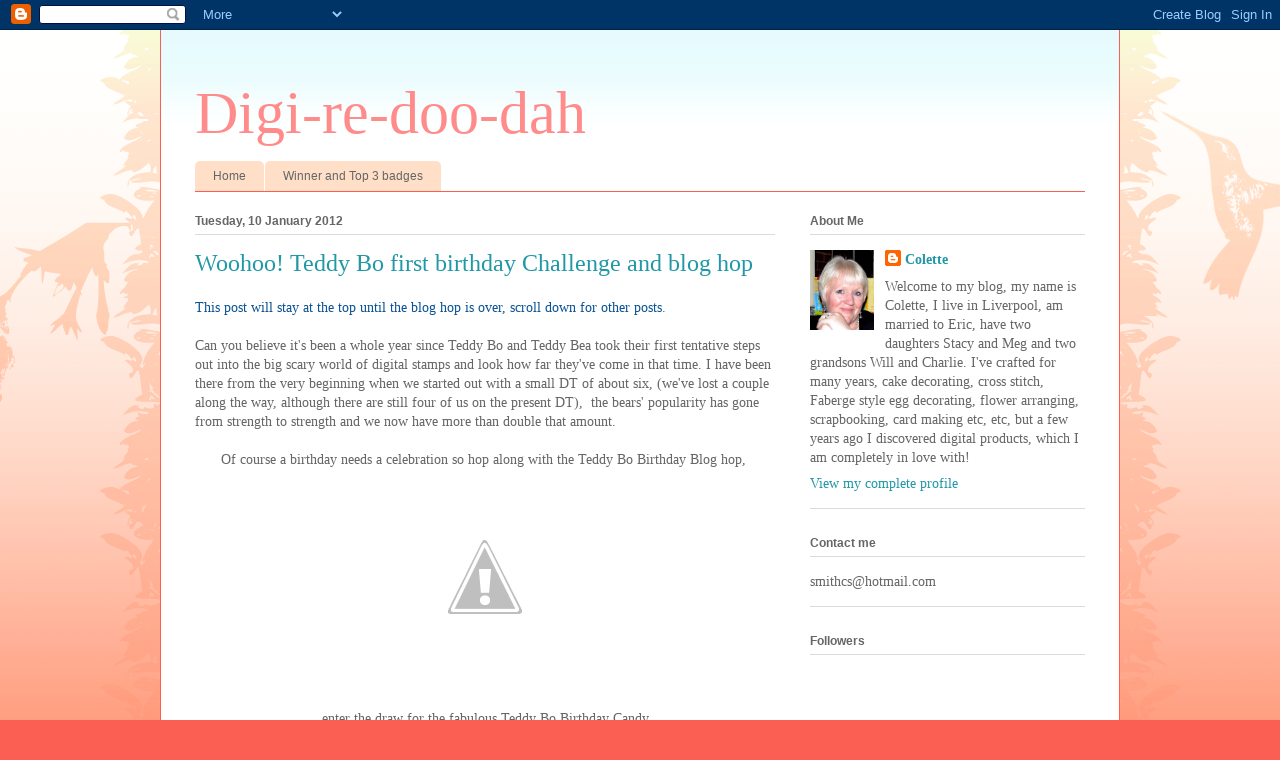

--- FILE ---
content_type: text/html; charset=UTF-8
request_url: https://digiredoodah.blogspot.com/2012/01/woohoo-teddy-bo-first-birthday.html?showComment=1326195075758
body_size: 28097
content:
<!DOCTYPE html>
<html class='v2' dir='ltr' lang='en-GB'>
<head>
<link href='https://www.blogger.com/static/v1/widgets/335934321-css_bundle_v2.css' rel='stylesheet' type='text/css'/>
<meta content='width=1100' name='viewport'/>
<meta content='text/html; charset=UTF-8' http-equiv='Content-Type'/>
<meta content='blogger' name='generator'/>
<link href='https://digiredoodah.blogspot.com/favicon.ico' rel='icon' type='image/x-icon'/>
<link href='http://digiredoodah.blogspot.com/2012/01/woohoo-teddy-bo-first-birthday.html' rel='canonical'/>
<link rel="alternate" type="application/atom+xml" title="Digi-re-doo-dah - Atom" href="https://digiredoodah.blogspot.com/feeds/posts/default" />
<link rel="alternate" type="application/rss+xml" title="Digi-re-doo-dah - RSS" href="https://digiredoodah.blogspot.com/feeds/posts/default?alt=rss" />
<link rel="service.post" type="application/atom+xml" title="Digi-re-doo-dah - Atom" href="https://www.blogger.com/feeds/3040410181900807694/posts/default" />

<link rel="alternate" type="application/atom+xml" title="Digi-re-doo-dah - Atom" href="https://digiredoodah.blogspot.com/feeds/3811407053267089586/comments/default" />
<!--Can't find substitution for tag [blog.ieCssRetrofitLinks]-->
<link href='http://3.bp.blogspot.com/-PZUKcq11VV8/TwtBd1qPpRI/AAAAAAAADc0/LgthuFdhEqU/s320/MAIN+BLOG+PRIZE.png' rel='image_src'/>
<meta content='http://digiredoodah.blogspot.com/2012/01/woohoo-teddy-bo-first-birthday.html' property='og:url'/>
<meta content='Woohoo! Teddy Bo first birthday Challenge and blog hop' property='og:title'/>
<meta content='This post will stay at the top until the blog hop is over, scroll down for other posts .   Can you believe it&#39;s been a whole year since Tedd...' property='og:description'/>
<meta content='//3.bp.blogspot.com/-PZUKcq11VV8/TwtBd1qPpRI/AAAAAAAADc0/LgthuFdhEqU/w1200-h630-p-k-no-nu/MAIN+BLOG+PRIZE.png' property='og:image'/>
<title>Digi-re-doo-dah: Woohoo! Teddy Bo first birthday Challenge and blog hop</title>
<style id='page-skin-1' type='text/css'><!--
/*
-----------------------------------------------
Blogger Template Style
Name:     Ethereal
Designer: Jason Morrow
URL:      jasonmorrow.etsy.com
----------------------------------------------- */
/* Content
----------------------------------------------- */
body {
font: normal normal 14px Georgia, Utopia, 'Palatino Linotype', Palatino, serif;
color: #666666;
background: #fb5e53 url(//www.blogblog.com/1kt/ethereal/birds-2toned-bg.png) repeat-x scroll top center;
}
html body .content-outer {
min-width: 0;
max-width: 100%;
width: 100%;
}
a:link {
text-decoration: none;
color: #2198a6;
}
a:visited {
text-decoration: none;
color: #4d469c;
}
a:hover {
text-decoration: underline;
color: #2198a6;
}
.main-inner {
padding-top: 15px;
}
.body-fauxcolumn-outer {
background: transparent none repeat-x scroll top center;
}
.content-fauxcolumns .fauxcolumn-inner {
background: #ffffff url(//www.blogblog.com/1kt/ethereal/bird-2toned-blue-fade.png) repeat-x scroll top left;
border-left: 1px solid #fb5e53;
border-right: 1px solid #fb5e53;
}
/* Flexible Background
----------------------------------------------- */
.content-fauxcolumn-outer .fauxborder-left {
width: 100%;
padding-left: 300px;
margin-left: -300px;
background-color: transparent;
background-image: url(//themes.googleusercontent.com/image?id=0BwVBOzw_-hbMNjViMzQ0ZDEtMWU1NS00ZTBkLWFjY2EtZjM5YmU4OTA2MjBm);
background-repeat: no-repeat;
background-position: left top;
}
.content-fauxcolumn-outer .fauxborder-right {
margin-right: -299px;
width: 299px;
background-color: transparent;
background-image: url(//themes.googleusercontent.com/image?id=0BwVBOzw_-hbMNjViMzQ0ZDEtMWU1NS00ZTBkLWFjY2EtZjM5YmU4OTA2MjBm);
background-repeat: no-repeat;
background-position: right top;
}
/* Columns
----------------------------------------------- */
.content-inner {
padding: 0;
}
/* Header
----------------------------------------------- */
.header-inner {
padding: 27px 0 3px;
}
.header-inner .section {
margin: 0 35px;
}
.Header h1 {
font: normal normal 60px Times, 'Times New Roman', FreeSerif, serif;
color: #ff8b8b;
}
.Header h1 a {
color: #ff8b8b;
}
.Header .description {
font-size: 115%;
color: #666666;
}
.header-inner .Header .titlewrapper,
.header-inner .Header .descriptionwrapper {
padding-left: 0;
padding-right: 0;
margin-bottom: 0;
}
/* Tabs
----------------------------------------------- */
.tabs-outer {
position: relative;
background: transparent;
}
.tabs-cap-top, .tabs-cap-bottom {
position: absolute;
width: 100%;
}
.tabs-cap-bottom {
bottom: 0;
}
.tabs-inner {
padding: 0;
}
.tabs-inner .section {
margin: 0 35px;
}
*+html body .tabs-inner .widget li {
padding: 1px;
}
.PageList {
border-bottom: 1px solid #fb5e53;
}
.tabs-inner .widget li.selected a,
.tabs-inner .widget li a:hover {
position: relative;
-moz-border-radius-topleft: 5px;
-moz-border-radius-topright: 5px;
-webkit-border-top-left-radius: 5px;
-webkit-border-top-right-radius: 5px;
-goog-ms-border-top-left-radius: 5px;
-goog-ms-border-top-right-radius: 5px;
border-top-left-radius: 5px;
border-top-right-radius: 5px;
background: #ffa183 none ;
color: #ffffff;
}
.tabs-inner .widget li a {
display: inline-block;
margin: 0;
margin-right: 1px;
padding: .65em 1.5em;
font: normal normal 12px Arial, Tahoma, Helvetica, FreeSans, sans-serif;
color: #666666;
background-color: #ffdfc7;
-moz-border-radius-topleft: 5px;
-moz-border-radius-topright: 5px;
-webkit-border-top-left-radius: 5px;
-webkit-border-top-right-radius: 5px;
-goog-ms-border-top-left-radius: 5px;
-goog-ms-border-top-right-radius: 5px;
border-top-left-radius: 5px;
border-top-right-radius: 5px;
}
/* Headings
----------------------------------------------- */
h2 {
font: normal bold 12px Arial, Tahoma, Helvetica, FreeSans, sans-serif;
color: #666666;
}
/* Widgets
----------------------------------------------- */
.main-inner .column-left-inner {
padding: 0 0 0 20px;
}
.main-inner .column-left-inner .section {
margin-right: 0;
}
.main-inner .column-right-inner {
padding: 0 20px 0 0;
}
.main-inner .column-right-inner .section {
margin-left: 0;
}
.main-inner .section {
padding: 0;
}
.main-inner .widget {
padding: 0 0 15px;
margin: 20px 0;
border-bottom: 1px solid #dbdbdb;
}
.main-inner .widget h2 {
margin: 0;
padding: .6em 0 .5em;
}
.footer-inner .widget h2 {
padding: 0 0 .4em;
}
.main-inner .widget h2 + div, .footer-inner .widget h2 + div {
padding-top: 15px;
}
.main-inner .widget .widget-content {
margin: 0;
padding: 15px 0 0;
}
.main-inner .widget ul, .main-inner .widget #ArchiveList ul.flat {
margin: -15px -15px -15px;
padding: 0;
list-style: none;
}
.main-inner .sidebar .widget h2 {
border-bottom: 1px solid #dbdbdb;
}
.main-inner .widget #ArchiveList {
margin: -15px 0 0;
}
.main-inner .widget ul li, .main-inner .widget #ArchiveList ul.flat li {
padding: .5em 15px;
text-indent: 0;
}
.main-inner .widget #ArchiveList ul li {
padding-top: .25em;
padding-bottom: .25em;
}
.main-inner .widget ul li:first-child, .main-inner .widget #ArchiveList ul.flat li:first-child {
border-top: none;
}
.main-inner .widget ul li:last-child, .main-inner .widget #ArchiveList ul.flat li:last-child {
border-bottom: none;
}
.main-inner .widget .post-body ul {
padding: 0 2.5em;
margin: .5em 0;
list-style: disc;
}
.main-inner .widget .post-body ul li {
padding: 0.25em 0;
margin-bottom: .25em;
color: #666666;
border: none;
}
.footer-inner .widget ul {
padding: 0;
list-style: none;
}
.widget .zippy {
color: #cccccc;
}
/* Posts
----------------------------------------------- */
.main.section {
margin: 0 20px;
}
body .main-inner .Blog {
padding: 0;
background-color: transparent;
border: none;
}
.main-inner .widget h2.date-header {
border-bottom: 1px solid #dbdbdb;
}
.date-outer {
position: relative;
margin: 15px 0 20px;
}
.date-outer:first-child {
margin-top: 0;
}
.date-posts {
clear: both;
}
.post-outer, .inline-ad {
border-bottom: 1px solid #dbdbdb;
padding: 30px 0;
}
.post-outer {
padding-bottom: 10px;
}
.post-outer:first-child {
padding-top: 0;
border-top: none;
}
.post-outer:last-child, .inline-ad:last-child {
border-bottom: none;
}
.post-body img {
padding: 8px;
}
h3.post-title, h4 {
font: normal normal 24px Times, Times New Roman, serif;
color: #2198a6;
}
h3.post-title a {
font: normal normal 24px Times, Times New Roman, serif;
color: #2198a6;
text-decoration: none;
}
h3.post-title a:hover {
color: #2198a6;
text-decoration: underline;
}
.post-header {
margin: 0 0 1.5em;
}
.post-body {
line-height: 1.4;
}
.post-footer {
margin: 1.5em 0 0;
}
#blog-pager {
padding: 15px;
}
.blog-feeds, .post-feeds {
margin: 1em 0;
text-align: center;
}
.post-outer .comments {
margin-top: 2em;
}
/* Comments
----------------------------------------------- */
.comments .comments-content .icon.blog-author {
background-repeat: no-repeat;
background-image: url([data-uri]);
}
.comments .comments-content .loadmore a {
background: #ffffff url(//www.blogblog.com/1kt/ethereal/bird-2toned-blue-fade.png) repeat-x scroll top left;
}
.comments .comments-content .loadmore a {
border-top: 1px solid #dbdbdb;
border-bottom: 1px solid #dbdbdb;
}
.comments .comment-thread.inline-thread {
background: #ffffff url(//www.blogblog.com/1kt/ethereal/bird-2toned-blue-fade.png) repeat-x scroll top left;
}
.comments .continue {
border-top: 2px solid #dbdbdb;
}
/* Footer
----------------------------------------------- */
.footer-inner {
padding: 30px 0;
overflow: hidden;
}
/* Mobile
----------------------------------------------- */
body.mobile  {
background-size: auto
}
.mobile .body-fauxcolumn-outer {
background: ;
}
.mobile .content-fauxcolumns .fauxcolumn-inner {
opacity: 0.75;
}
.mobile .content-fauxcolumn-outer .fauxborder-right {
margin-right: 0;
}
.mobile-link-button {
background-color: #ffa183;
}
.mobile-link-button a:link, .mobile-link-button a:visited {
color: #ffffff;
}
.mobile-index-contents {
color: #444444;
}
.mobile .body-fauxcolumn-outer {
background-size: 100% auto;
}
.mobile .mobile-date-outer {
border-bottom: transparent;
}
.mobile .PageList {
border-bottom: none;
}
.mobile .tabs-inner .section {
margin: 0;
}
.mobile .tabs-inner .PageList .widget-content {
background: #ffa183 none;
color: #ffffff;
}
.mobile .tabs-inner .PageList .widget-content .pagelist-arrow {
border-left: 1px solid #ffffff;
}
.mobile .footer-inner {
overflow: visible;
}
body.mobile .AdSense {
margin: 0 -10px;
}

--></style>
<style id='template-skin-1' type='text/css'><!--
body {
min-width: 960px;
}
.content-outer, .content-fauxcolumn-outer, .region-inner {
min-width: 960px;
max-width: 960px;
_width: 960px;
}
.main-inner .columns {
padding-left: 0;
padding-right: 310px;
}
.main-inner .fauxcolumn-center-outer {
left: 0;
right: 310px;
/* IE6 does not respect left and right together */
_width: expression(this.parentNode.offsetWidth -
parseInt("0") -
parseInt("310px") + 'px');
}
.main-inner .fauxcolumn-left-outer {
width: 0;
}
.main-inner .fauxcolumn-right-outer {
width: 310px;
}
.main-inner .column-left-outer {
width: 0;
right: 100%;
margin-left: -0;
}
.main-inner .column-right-outer {
width: 310px;
margin-right: -310px;
}
#layout {
min-width: 0;
}
#layout .content-outer {
min-width: 0;
width: 800px;
}
#layout .region-inner {
min-width: 0;
width: auto;
}
body#layout div.add_widget {
padding: 8px;
}
body#layout div.add_widget a {
margin-left: 32px;
}
--></style>
<link href='https://www.blogger.com/dyn-css/authorization.css?targetBlogID=3040410181900807694&amp;zx=152dbf02-e394-4385-95d9-4934a3fb9f34' media='none' onload='if(media!=&#39;all&#39;)media=&#39;all&#39;' rel='stylesheet'/><noscript><link href='https://www.blogger.com/dyn-css/authorization.css?targetBlogID=3040410181900807694&amp;zx=152dbf02-e394-4385-95d9-4934a3fb9f34' rel='stylesheet'/></noscript>
<meta name='google-adsense-platform-account' content='ca-host-pub-1556223355139109'/>
<meta name='google-adsense-platform-domain' content='blogspot.com'/>

</head>
<body class='loading variant-hummingBirds2'>
<div class='navbar section' id='navbar' name='Navbar'><div class='widget Navbar' data-version='1' id='Navbar1'><script type="text/javascript">
    function setAttributeOnload(object, attribute, val) {
      if(window.addEventListener) {
        window.addEventListener('load',
          function(){ object[attribute] = val; }, false);
      } else {
        window.attachEvent('onload', function(){ object[attribute] = val; });
      }
    }
  </script>
<div id="navbar-iframe-container"></div>
<script type="text/javascript" src="https://apis.google.com/js/platform.js"></script>
<script type="text/javascript">
      gapi.load("gapi.iframes:gapi.iframes.style.bubble", function() {
        if (gapi.iframes && gapi.iframes.getContext) {
          gapi.iframes.getContext().openChild({
              url: 'https://www.blogger.com/navbar/3040410181900807694?po\x3d3811407053267089586\x26origin\x3dhttps://digiredoodah.blogspot.com',
              where: document.getElementById("navbar-iframe-container"),
              id: "navbar-iframe"
          });
        }
      });
    </script><script type="text/javascript">
(function() {
var script = document.createElement('script');
script.type = 'text/javascript';
script.src = '//pagead2.googlesyndication.com/pagead/js/google_top_exp.js';
var head = document.getElementsByTagName('head')[0];
if (head) {
head.appendChild(script);
}})();
</script>
</div></div>
<div class='body-fauxcolumns'>
<div class='fauxcolumn-outer body-fauxcolumn-outer'>
<div class='cap-top'>
<div class='cap-left'></div>
<div class='cap-right'></div>
</div>
<div class='fauxborder-left'>
<div class='fauxborder-right'></div>
<div class='fauxcolumn-inner'>
</div>
</div>
<div class='cap-bottom'>
<div class='cap-left'></div>
<div class='cap-right'></div>
</div>
</div>
</div>
<div class='content'>
<div class='content-fauxcolumns'>
<div class='fauxcolumn-outer content-fauxcolumn-outer'>
<div class='cap-top'>
<div class='cap-left'></div>
<div class='cap-right'></div>
</div>
<div class='fauxborder-left'>
<div class='fauxborder-right'></div>
<div class='fauxcolumn-inner'>
</div>
</div>
<div class='cap-bottom'>
<div class='cap-left'></div>
<div class='cap-right'></div>
</div>
</div>
</div>
<div class='content-outer'>
<div class='content-cap-top cap-top'>
<div class='cap-left'></div>
<div class='cap-right'></div>
</div>
<div class='fauxborder-left content-fauxborder-left'>
<div class='fauxborder-right content-fauxborder-right'></div>
<div class='content-inner'>
<header>
<div class='header-outer'>
<div class='header-cap-top cap-top'>
<div class='cap-left'></div>
<div class='cap-right'></div>
</div>
<div class='fauxborder-left header-fauxborder-left'>
<div class='fauxborder-right header-fauxborder-right'></div>
<div class='region-inner header-inner'>
<div class='header section' id='header' name='Header'><div class='widget Header' data-version='1' id='Header1'>
<div id='header-inner'>
<div class='titlewrapper'>
<h1 class='title'>
<a href='https://digiredoodah.blogspot.com/'>
Digi-re-doo-dah
</a>
</h1>
</div>
<div class='descriptionwrapper'>
<p class='description'><span>
</span></p>
</div>
</div>
</div></div>
</div>
</div>
<div class='header-cap-bottom cap-bottom'>
<div class='cap-left'></div>
<div class='cap-right'></div>
</div>
</div>
</header>
<div class='tabs-outer'>
<div class='tabs-cap-top cap-top'>
<div class='cap-left'></div>
<div class='cap-right'></div>
</div>
<div class='fauxborder-left tabs-fauxborder-left'>
<div class='fauxborder-right tabs-fauxborder-right'></div>
<div class='region-inner tabs-inner'>
<div class='tabs section' id='crosscol' name='Cross-column'><div class='widget PageList' data-version='1' id='PageList1'>
<h2>Pages</h2>
<div class='widget-content'>
<ul>
<li>
<a href='https://digiredoodah.blogspot.com/'>Home</a>
</li>
<li>
<a href='https://digiredoodah.blogspot.com/p/winner-and-top-3-badges.html'>Winner and Top 3 badges</a>
</li>
</ul>
<div class='clear'></div>
</div>
</div></div>
<div class='tabs no-items section' id='crosscol-overflow' name='Cross-Column 2'></div>
</div>
</div>
<div class='tabs-cap-bottom cap-bottom'>
<div class='cap-left'></div>
<div class='cap-right'></div>
</div>
</div>
<div class='main-outer'>
<div class='main-cap-top cap-top'>
<div class='cap-left'></div>
<div class='cap-right'></div>
</div>
<div class='fauxborder-left main-fauxborder-left'>
<div class='fauxborder-right main-fauxborder-right'></div>
<div class='region-inner main-inner'>
<div class='columns fauxcolumns'>
<div class='fauxcolumn-outer fauxcolumn-center-outer'>
<div class='cap-top'>
<div class='cap-left'></div>
<div class='cap-right'></div>
</div>
<div class='fauxborder-left'>
<div class='fauxborder-right'></div>
<div class='fauxcolumn-inner'>
</div>
</div>
<div class='cap-bottom'>
<div class='cap-left'></div>
<div class='cap-right'></div>
</div>
</div>
<div class='fauxcolumn-outer fauxcolumn-left-outer'>
<div class='cap-top'>
<div class='cap-left'></div>
<div class='cap-right'></div>
</div>
<div class='fauxborder-left'>
<div class='fauxborder-right'></div>
<div class='fauxcolumn-inner'>
</div>
</div>
<div class='cap-bottom'>
<div class='cap-left'></div>
<div class='cap-right'></div>
</div>
</div>
<div class='fauxcolumn-outer fauxcolumn-right-outer'>
<div class='cap-top'>
<div class='cap-left'></div>
<div class='cap-right'></div>
</div>
<div class='fauxborder-left'>
<div class='fauxborder-right'></div>
<div class='fauxcolumn-inner'>
</div>
</div>
<div class='cap-bottom'>
<div class='cap-left'></div>
<div class='cap-right'></div>
</div>
</div>
<!-- corrects IE6 width calculation -->
<div class='columns-inner'>
<div class='column-center-outer'>
<div class='column-center-inner'>
<div class='main section' id='main' name='Main'><div class='widget Blog' data-version='1' id='Blog1'>
<div class='blog-posts hfeed'>

          <div class="date-outer">
        
<h2 class='date-header'><span>Tuesday, 10 January 2012</span></h2>

          <div class="date-posts">
        
<div class='post-outer'>
<div class='post hentry uncustomized-post-template' itemprop='blogPost' itemscope='itemscope' itemtype='http://schema.org/BlogPosting'>
<meta content='http://3.bp.blogspot.com/-PZUKcq11VV8/TwtBd1qPpRI/AAAAAAAADc0/LgthuFdhEqU/s320/MAIN+BLOG+PRIZE.png' itemprop='image_url'/>
<meta content='3040410181900807694' itemprop='blogId'/>
<meta content='3811407053267089586' itemprop='postId'/>
<a name='3811407053267089586'></a>
<h3 class='post-title entry-title' itemprop='name'>
Woohoo! Teddy Bo first birthday Challenge and blog hop
</h3>
<div class='post-header'>
<div class='post-header-line-1'></div>
</div>
<div class='post-body entry-content' id='post-body-3811407053267089586' itemprop='description articleBody'>
<span style="color: #0b5394; font-family: Georgia, 'Times New Roman', serif;">This post will stay at the top until the blog hop is over, scroll down for other posts</span>.<br />
<br />
Can you believe it's been a whole year since Teddy Bo and Teddy Bea took their first tentative steps out into the big scary world of digital stamps and look how far they've come in that time. I have been there from the very beginning when we started out with a small DT of about six, (we've lost a couple along the way, although there are still four of us on the present DT), &nbsp;the bears' popularity has gone from strength to strength and&nbsp;we now have more than double that amount.<br />
<br />
<div style="text-align: center;">Of course a birthday needs a celebration so hop along with the Teddy Bo Birthday Blog hop,&nbsp;</div><div style="text-align: center;"><img src="//3.bp.blogspot.com/-PZUKcq11VV8/TwtBd1qPpRI/AAAAAAAADc0/LgthuFdhEqU/s320/MAIN+BLOG+PRIZE.png"> </div><div style="text-align: center;"><br />
</div><div style="text-align: center;">&nbsp;enter the draw for the fabulous Teddy Bo Birthday Candy.</div><div style="text-align: center;"><br />
</div><div style="text-align: center;"><img height="400" src="//4.bp.blogspot.com/-1RHzzUig88U/Tws7qTEL2-I/AAAAAAAADcs/UP3mnPF8DQs/s400/Birthday+candy.png" width="281"> </div><div style="text-align: center;"><br />
</div><div style="text-align: center;">and be sure to enter our month long <span style="color: purple; font-size: large;">Anything Goes</span> <a href="http://teddybochallenge.blogspot.com/">Challenge</a>, to win the fabulous Teddy Bo 10</div><div style="text-align: center;"><br />
</div><div style="text-align: center;"><img src="https://blogger.googleusercontent.com/img/b/R29vZ2xl/AVvXsEjI12xFfI8zsPnQGzPuU2hOxYo-fgb549js1FEm7o5KDf5Ro32vpxCeo-pvvpu5kqfuEd02JSIZ9IBBsUtdDKw_dO69mg9OVQoZGhsavcBWtk1iZh_znxmDhAmbjF71rlp7KzNB9cwtiYg/s1600/TeddyBo10.png" /> </div><div style="text-align: center;">~~~~~~~~~~~~~~~~~~~~~~~~~~~~~~~</div><div style="text-align: center;"><br />
</div><div style="text-align: center;">We've a lot to get through today so&nbsp;let's start off with my card for this week.</div><div style="text-align: center;"><br />
</div><div style="text-align: center;">I have made a window card using one of this week's new releases</div><div style="text-align: center;"><br />
</div><div class="separator" style="clear: both; text-align: center;"><a href="https://blogger.googleusercontent.com/img/b/R29vZ2xl/AVvXsEgIOv3yVgsWBosps5b0sTX7Vjs_3D4TEhaCPk_anl9PxYK2vo4ql0645wS2mP_LZKEPIq5DinOCutxf7AESf6Mm-zrQ-43ODBvP8tDnYpVu71nHhNZhJKisU4xsD4LQtMYSO9EIxElkduw/s1600/paint+card+front.jpg" imageanchor="1" style="margin-left: 1em; margin-right: 1em;"><img border="0" height="393" src="https://blogger.googleusercontent.com/img/b/R29vZ2xl/AVvXsEgIOv3yVgsWBosps5b0sTX7Vjs_3D4TEhaCPk_anl9PxYK2vo4ql0645wS2mP_LZKEPIq5DinOCutxf7AESf6Mm-zrQ-43ODBvP8tDnYpVu71nHhNZhJKisU4xsD4LQtMYSO9EIxElkduw/s400/paint+card+front.jpg" width="400" /></a></div><div class="separator" style="clear: both; text-align: center;">Now you're looking at this card and thinking that's not a window card, you are, aren't you?! go on, admit it,</div><div class="separator" style="clear: both; text-align: center;">well it is a window card honestly! it's just that the window isn't on the front of the card...</div><div class="separator" style="clear: both; text-align: center;"><br />
</div><div class="separator" style="clear: both; text-align: center;">It's inside!</div><div class="separator" style="clear: both; text-align: center;"><a href="https://blogger.googleusercontent.com/img/b/R29vZ2xl/AVvXsEi93BKz95fuIbD7eBCIxDXrFDqTfoJ6QYH3Nc3lLI4JebuzTTYfWVkDkb8Izqi8oCNN0nasAyhI0GFx1wJKmiH6f83nXzVLFLq3GMTfSZ7qCgXHDILjmH9dfFH1R68kox8VmEIdWWTQxGA/s1600/paint+card+window+side+1.jpg" imageanchor="1" style="margin-left: 1em; margin-right: 1em;"><img border="0" height="213" src="https://blogger.googleusercontent.com/img/b/R29vZ2xl/AVvXsEi93BKz95fuIbD7eBCIxDXrFDqTfoJ6QYH3Nc3lLI4JebuzTTYfWVkDkb8Izqi8oCNN0nasAyhI0GFx1wJKmiH6f83nXzVLFLq3GMTfSZ7qCgXHDILjmH9dfFH1R68kox8VmEIdWWTQxGA/s320/paint+card+window+side+1.jpg" width="320" /></a></div><div style="text-align: center;">Peeking through the window you can see Teddy Bea giving Teddy Bo her heart, awwww!</div><div style="text-align: center;"><br />
</div><div class="separator" style="clear: both; text-align: center;"><a href="https://blogger.googleusercontent.com/img/b/R29vZ2xl/AVvXsEhxDv191kpeq0EFKYFDrzD2G9xvDL5aeEgLiKawqv131Aq_QZC3ytjJ99lLMVnBy2t-5dmgXgtTDDc-p3R9j8HJa-imDL3CmET4VzENjtNWdXKmxaGSJm1vmR6DI4NMda7LmBO1dasdXJk/s1600/paint+card+window+side+2.jpg" imageanchor="1" style="margin-left: 1em; margin-right: 1em;"><img border="0" height="216" src="https://blogger.googleusercontent.com/img/b/R29vZ2xl/AVvXsEhxDv191kpeq0EFKYFDrzD2G9xvDL5aeEgLiKawqv131Aq_QZC3ytjJ99lLMVnBy2t-5dmgXgtTDDc-p3R9j8HJa-imDL3CmET4VzENjtNWdXKmxaGSJm1vmR6DI4NMda7LmBO1dasdXJk/s320/paint+card+window+side+2.jpg" width="320" /></a></div><div class="separator" style="clear: both; text-align: center;">Flip it over and the floral heart is framed beautifully in the window, clever or what!</div><div class="separator" style="clear: both; text-align: center;"><br />
</div><div style="text-align: center;"></div><div><div style="text-align: center;"><span style="font-family: inherit;"><a href="http://www.teddybo.com/">TEDDYBO_166</a> &nbsp;- coloured in Photoshop</span></div><div style="text-align: center;"><a href="http://www.teddybo.com/">TEDDYBOBEA_089single</a> -&nbsp;I removed the ring and replaced it with a heart<br />
Paint splats and drips, made by me in Photoshop</div></div><div><div style="text-align: center;"><span style="font-family: inherit;">Papers, floral heart, swirls, cherish word art - <a href="http://kaymillerdesigns.com/shoppe/index.php?main_page=product_info&amp;cPath=1&amp;products_id=181">Kay Miller - Simple Pleasures kit.</a></span></div></div><div><div style="text-align: center;"><span style="font-family: inherit;">Spellbinders Labels 22 die used for page tab</span></div></div><div><div style="text-align: center;"><span style="font-family: inherit;">X-cut nesting dies ornate frame - window and frame.</span></div></div><div><div style="text-align: center;"><span style="font-family: inherit;">Martha Stewart border punch</span></div></div><div><div style="text-align: center;"><span style="font-family: inherit;">Pearl hearts and gems -<a href="http://www.meiflower.co.uk/">MeiFlower</a></span></div></div><div><div style="text-align: center;"><span style="font-family: inherit;">Card candy - stash.</span></div><div style="text-align: center;"><span style="font-family: inherit;"><br />
</span></div><div style="text-align: center;"><span style="font-family: inherit;">Check out <a href="http://www.teddybo.com/">this weeks new releases</a> and the 25% off digital graphics birthday sale.</span></div><div style="text-align: center;"><span style="font-family: inherit;"><br />
</span></div><div style="text-align: center;"><img src="//1.bp.blogspot.com/-DYXqsYKfEKQ/TwtENpRaqCI/AAAAAAAADc8/oY-pHNFwg8w/s320/New-releases100112.jpg"> </div></div><div style="text-align: center;"><br />
</div><div style="text-align: center;"><span style="font-family: inherit;"><br />
</span></div><div style="text-align: center;"><span style="font-size: large;">And now it's time to get hopping........</span></div><div style="text-align: center;"><br />
</div><div style="text-align: center;">Start at the <a href="http://teddybochallenge.blogspot.com/">Teddy Bo     Challenge Blog</a> and then follow each of the DT blogs in order.</div><div style="text-align: center;"><br />
</div><div class="MsoNormal"></div><ol start="1" style="margin-top: 0cm;" type="1"></ol><div class="MsoNormal" style="text-align: center;">Collect a letter&nbsp; from each of the DT blogs . . . keep      these in a SAFE PLACE&nbsp; as you will      need to re-arrange these letters at the end of the blog hop to make a mystery      phrase!!!! Can't say any more !!!</div><ol start="2" style="margin-top: 0cm;" type="1"></ol><div class="MsoNormal" style="text-align: center;">Each DT member is offering      a prize along the hop, so make sure you&#8217;re a follower and leave a comment      on each of their blogs to be in with a chance of winning your choice of a Teddy Bo digital graphic.</div><div style="text-align: center;"><br />
</div><div class="MsoNormal" style="text-align: center;">&nbsp;<img src="//3.bp.blogspot.com/-bogEiTtvWu0/Tws7SZrLWsI/AAAAAAAADck/MbFN8ItwMWI/s320/BLOG+CANDY.png"></div><div class="MsoNormal" style="text-align: center;"><br />
</div><div class="MsoNormal" style="text-align: center;">Re-arrange your collected letters      and leave a comment on the <a href="http://teddybochallenge.blogspot.com/">Teddy Bo challenge blog</a> telling us what the mystery phrase is.</div><div class="MsoNormal"></div><ol start="1" style="margin-top: 0cm;" type="1"></ol><div class="MsoNormal" style="text-align: center;">The blog hop will end on      Monday 23<sup>rd</sup> January (noon GMT), so you have a while to enter      and hop along with us!</div><div class="MsoNormal" style="text-align: center;"><br />
</div><div class="MsoNormal" style="text-align: center;">If you have arrived here from <a href="http://nelasbasteleien.blogspot.com/">Nela's blog</a> then you are heading in the right direction.</div><div class="MsoNormal" style="text-align: center;"><br />
</div><div class="MsoNormal" style="text-align: center;">My Letter is<br />
<div class="separator" style="clear: both; text-align: center;"><a href="https://blogger.googleusercontent.com/img/b/R29vZ2xl/AVvXsEgX1K_jr7Bai6sPFSOyhcelqVxCBwx_Jzy8WWHMD6FXCYJtptoc9-gV6quwLAt8LhSBcEvjZfTe5oE_laNcnWmVF65HmZmqW4PuVzoYQnb7voju44zd6fQvULo-pmIofCkF2wh0s3ZBGJk/s1600/B+graphic.jpg" imageanchor="1" style="margin-left: 1em; margin-right: 1em;"><img border="0" height="194" src="https://blogger.googleusercontent.com/img/b/R29vZ2xl/AVvXsEgX1K_jr7Bai6sPFSOyhcelqVxCBwx_Jzy8WWHMD6FXCYJtptoc9-gV6quwLAt8LhSBcEvjZfTe5oE_laNcnWmVF65HmZmqW4PuVzoYQnb7voju44zd6fQvULo-pmIofCkF2wh0s3ZBGJk/s200/B+graphic.jpg" width="200" /></a></div></div><div class="MsoNormal" style="text-align: center;"><div class="separator" style="clear: both; text-align: center;"></div></div><div class="MsoNormal" style="text-align: center;">As I am the last stop on the hop you should now have all your letters, re-arrange them into a simple two word phrase and then head back to <a href="http://teddybochallenge.blogspot.com/">The Teddy Bo Challenge blog</a> to leave a comment containing your answer, if this is your first stop on the hop head over to the <a href="http://teddybochallenge.blogspot.com/">challenge blog</a> and start from there.</div><div class="MsoNormal" style="text-align: center;"><br />
</div><div class="MsoNormal" style="text-align: center;">Good luck!</div><div class="MsoNormal" style="text-align: center;"><br />
</div><div class="MsoNormal" style="text-align: center;"></div><div class="MsoNormal"><div style="text-align: center;">If you get lost, or if a link doesn't work (we are all on different time zones), go back to the <a href="http://teddybochallenge.blogspot.com/">Teddy Bo Challenge blog</a> to get the next link.<o:p></o:p></div></div><div style="text-align: center;"><br />
</div><ol start="2" style="margin-top: 0cm;" type="1"></ol><div class="MsoNormal" style="text-align: center;"><o:p>I also have some extra candy.&nbsp;</o:p></div><div class="MsoNormal" style="text-align: center;"><o:p>As well as the Teddy Bo graphic my winner will also get today's card, and some crafting goodies, including everything below and a few extra things not shown.</o:p></div><div class="separator" style="clear: both; text-align: center;"><a href="https://blogger.googleusercontent.com/img/b/R29vZ2xl/AVvXsEivNQFHBPWE7oib7FT13ADEFqUq1PTT83Wbx97uCBkApjbWcsX4KxSj1chMwKtD4w5hIqFR3R7V51nPPy540e1XMf71jw57CMkWfqt1Q52bLwUAsvhvHuZhLwEESejxkEXEAmdlCQE9p5k/s1600/TB+blog+hop+candy.jpg" imageanchor="1" style="margin-left: 1em; margin-right: 1em;"><img border="0" height="320" src="https://blogger.googleusercontent.com/img/b/R29vZ2xl/AVvXsEivNQFHBPWE7oib7FT13ADEFqUq1PTT83Wbx97uCBkApjbWcsX4KxSj1chMwKtD4w5hIqFR3R7V51nPPy540e1XMf71jw57CMkWfqt1Q52bLwUAsvhvHuZhLwEESejxkEXEAmdlCQE9p5k/s320/TB+blog+hop+candy.jpg" width="297" /></a></div><div class="MsoNormal" style="text-align: center;"><o:p><br />
</o:p></div><div class="MsoNormal" style="text-align: center;"><o:p>Happy Hopping!</o:p></div><div class="MsoNormal" style="text-align: center;"><o:p>Colette xx</o:p></div>
<div style='clear: both;'></div>
</div>
<div class='post-footer'>
<div class='post-footer-line post-footer-line-1'>
<span class='post-author vcard'>
Posted by
<span class='fn' itemprop='author' itemscope='itemscope' itemtype='http://schema.org/Person'>
<meta content='https://www.blogger.com/profile/07983973883909743196' itemprop='url'/>
<a class='g-profile' href='https://www.blogger.com/profile/07983973883909743196' rel='author' title='author profile'>
<span itemprop='name'>Colette</span>
</a>
</span>
</span>
<span class='post-timestamp'>
at
<meta content='http://digiredoodah.blogspot.com/2012/01/woohoo-teddy-bo-first-birthday.html' itemprop='url'/>
<a class='timestamp-link' href='https://digiredoodah.blogspot.com/2012/01/woohoo-teddy-bo-first-birthday.html' rel='bookmark' title='permanent link'><abbr class='published' itemprop='datePublished' title='2012-01-10T09:00:00Z'>09:00</abbr></a>
</span>
<span class='post-comment-link'>
</span>
<span class='post-icons'>
<span class='item-control blog-admin pid-80960233'>
<a href='https://www.blogger.com/post-edit.g?blogID=3040410181900807694&postID=3811407053267089586&from=pencil' title='Edit Post'>
<img alt='' class='icon-action' height='18' src='https://resources.blogblog.com/img/icon18_edit_allbkg.gif' width='18'/>
</a>
</span>
</span>
<div class='post-share-buttons goog-inline-block'>
<a class='goog-inline-block share-button sb-email' href='https://www.blogger.com/share-post.g?blogID=3040410181900807694&postID=3811407053267089586&target=email' target='_blank' title='Email This'><span class='share-button-link-text'>Email This</span></a><a class='goog-inline-block share-button sb-blog' href='https://www.blogger.com/share-post.g?blogID=3040410181900807694&postID=3811407053267089586&target=blog' onclick='window.open(this.href, "_blank", "height=270,width=475"); return false;' target='_blank' title='BlogThis!'><span class='share-button-link-text'>BlogThis!</span></a><a class='goog-inline-block share-button sb-twitter' href='https://www.blogger.com/share-post.g?blogID=3040410181900807694&postID=3811407053267089586&target=twitter' target='_blank' title='Share to X'><span class='share-button-link-text'>Share to X</span></a><a class='goog-inline-block share-button sb-facebook' href='https://www.blogger.com/share-post.g?blogID=3040410181900807694&postID=3811407053267089586&target=facebook' onclick='window.open(this.href, "_blank", "height=430,width=640"); return false;' target='_blank' title='Share to Facebook'><span class='share-button-link-text'>Share to Facebook</span></a><a class='goog-inline-block share-button sb-pinterest' href='https://www.blogger.com/share-post.g?blogID=3040410181900807694&postID=3811407053267089586&target=pinterest' target='_blank' title='Share to Pinterest'><span class='share-button-link-text'>Share to Pinterest</span></a>
</div>
</div>
<div class='post-footer-line post-footer-line-2'>
<span class='post-labels'>
</span>
</div>
<div class='post-footer-line post-footer-line-3'>
<span class='post-location'>
</span>
</div>
</div>
</div>
<div class='comments' id='comments'>
<a name='comments'></a>
<h4>42 comments:</h4>
<div id='Blog1_comments-block-wrapper'>
<dl class='avatar-comment-indent' id='comments-block'>
<dt class='comment-author ' id='c7725503164632075055'>
<a name='c7725503164632075055'></a>
<div class="avatar-image-container vcard"><span dir="ltr"><a href="https://www.blogger.com/profile/14567218096001648427" target="" rel="nofollow" onclick="" class="avatar-hovercard" id="av-7725503164632075055-14567218096001648427"><img src="https://resources.blogblog.com/img/blank.gif" width="35" height="35" class="delayLoad" style="display: none;" longdesc="//blogger.googleusercontent.com/img/b/R29vZ2xl/AVvXsEhwYV1H3uKJoftKKubrtGpjc33US7fhES2mKdBghDdtkHsKVlNqctk7RCxV1beD-8l9WN9BFM50e0ooLYsC3L4VNCM-W4rZp_SEmXfe75NLdIw3736jwUy97KppfQxQCQ/s45-c/BeaBee.jpg" alt="" title="Gayle Cook">

<noscript><img src="//blogger.googleusercontent.com/img/b/R29vZ2xl/AVvXsEhwYV1H3uKJoftKKubrtGpjc33US7fhES2mKdBghDdtkHsKVlNqctk7RCxV1beD-8l9WN9BFM50e0ooLYsC3L4VNCM-W4rZp_SEmXfe75NLdIw3736jwUy97KppfQxQCQ/s45-c/BeaBee.jpg" width="35" height="35" class="photo" alt=""></noscript></a></span></div>
<a href='https://www.blogger.com/profile/14567218096001648427' rel='nofollow'>Gayle Cook</a>
said...
</dt>
<dd class='comment-body' id='Blog1_cmt-7725503164632075055'>
<p>
Oooh ooh...I know what the word is...can I enter to win your card?!??!?! ;O)
</p>
</dd>
<dd class='comment-footer'>
<span class='comment-timestamp'>
<a href='https://digiredoodah.blogspot.com/2012/01/woohoo-teddy-bo-first-birthday.html?showComment=1326186732536#c7725503164632075055' title='comment permalink'>
10 January 2012 at 09:12
</a>
<span class='item-control blog-admin pid-1691678268'>
<a class='comment-delete' href='https://www.blogger.com/comment/delete/3040410181900807694/7725503164632075055' title='Delete Comment'>
<img src='https://resources.blogblog.com/img/icon_delete13.gif'/>
</a>
</span>
</span>
</dd>
<dt class='comment-author ' id='c459538682206760671'>
<a name='c459538682206760671'></a>
<div class="avatar-image-container avatar-stock"><span dir="ltr"><a href="https://www.blogger.com/profile/16772738701903381452" target="" rel="nofollow" onclick="" class="avatar-hovercard" id="av-459538682206760671-16772738701903381452"><img src="//www.blogger.com/img/blogger_logo_round_35.png" width="35" height="35" alt="" title="Emma x">

</a></span></div>
<a href='https://www.blogger.com/profile/16772738701903381452' rel='nofollow'>Emma x</a>
said...
</dt>
<dd class='comment-body' id='Blog1_cmt-459538682206760671'>
<p>
Beautiful, beautiful Bo. He looks stunning on your card and the idea is so clever I may have to steal, no borrow, that idea if that is ok. Mum has a big birthday coming up soon and she will absolutely love a card like this xxxx Thank you for all the inspiration and I sooo hope I win your candy xxx
</p>
</dd>
<dd class='comment-footer'>
<span class='comment-timestamp'>
<a href='https://digiredoodah.blogspot.com/2012/01/woohoo-teddy-bo-first-birthday.html?showComment=1326193503622#c459538682206760671' title='comment permalink'>
10 January 2012 at 11:05
</a>
<span class='item-control blog-admin pid-358367441'>
<a class='comment-delete' href='https://www.blogger.com/comment/delete/3040410181900807694/459538682206760671' title='Delete Comment'>
<img src='https://resources.blogblog.com/img/icon_delete13.gif'/>
</a>
</span>
</span>
</dd>
<dt class='comment-author ' id='c3713739073950051226'>
<a name='c3713739073950051226'></a>
<div class="avatar-image-container vcard"><span dir="ltr"><a href="https://www.blogger.com/profile/10642341103624968176" target="" rel="nofollow" onclick="" class="avatar-hovercard" id="av-3713739073950051226-10642341103624968176"><img src="https://resources.blogblog.com/img/blank.gif" width="35" height="35" class="delayLoad" style="display: none;" longdesc="//blogger.googleusercontent.com/img/b/R29vZ2xl/AVvXsEhsrJO5K7fGadV0aLi6kyatYLRw4sUvk_KrjCc-D6UKlqidCQ2yLGh1bQOByGxqLjVqptBqiBcVgwEnYC8QB1kBfZhRTD4iFal2ibBRsGRzExKoCuCJ-4yzqIo-CtUzl9s/s45-c/Mainey.jpg" alt="" title="allex">

<noscript><img src="//blogger.googleusercontent.com/img/b/R29vZ2xl/AVvXsEhsrJO5K7fGadV0aLi6kyatYLRw4sUvk_KrjCc-D6UKlqidCQ2yLGh1bQOByGxqLjVqptBqiBcVgwEnYC8QB1kBfZhRTD4iFal2ibBRsGRzExKoCuCJ-4yzqIo-CtUzl9s/s45-c/Mainey.jpg" width="35" height="35" class="photo" alt=""></noscript></a></span></div>
<a href='https://www.blogger.com/profile/10642341103624968176' rel='nofollow'>allex</a>
said...
</dt>
<dd class='comment-body' id='Blog1_cmt-3713739073950051226'>
<p>
Who wouldn&#39;t like this card to drop through their letter box, such a fun image !! Thanks for the chance to win some goodies and thanks for all the inspiration you give !!<br /><br />Hugs, Sandra xx
</p>
</dd>
<dd class='comment-footer'>
<span class='comment-timestamp'>
<a href='https://digiredoodah.blogspot.com/2012/01/woohoo-teddy-bo-first-birthday.html?showComment=1326195075758#c3713739073950051226' title='comment permalink'>
10 January 2012 at 11:31
</a>
<span class='item-control blog-admin pid-971135676'>
<a class='comment-delete' href='https://www.blogger.com/comment/delete/3040410181900807694/3713739073950051226' title='Delete Comment'>
<img src='https://resources.blogblog.com/img/icon_delete13.gif'/>
</a>
</span>
</span>
</dd>
<dt class='comment-author ' id='c5255362841404940498'>
<a name='c5255362841404940498'></a>
<div class="avatar-image-container vcard"><span dir="ltr"><a href="https://www.blogger.com/profile/08157321506065143377" target="" rel="nofollow" onclick="" class="avatar-hovercard" id="av-5255362841404940498-08157321506065143377"><img src="https://resources.blogblog.com/img/blank.gif" width="35" height="35" class="delayLoad" style="display: none;" longdesc="//blogger.googleusercontent.com/img/b/R29vZ2xl/AVvXsEgbHTfD_oFcleNrtG7PfwS7VjsevVtUnjcU9JfjBk56tGcQbOkfJbgUzVJ94pzuZoEcXOguRJgayVg9Ar-Rl6oeE5GhrCExUSy3QsZNfmlngzaPkFFE7GCJ5pdD7yMnHc0/s45-c/jacobschool+012.jpg" alt="" title="Amanda xx">

<noscript><img src="//blogger.googleusercontent.com/img/b/R29vZ2xl/AVvXsEgbHTfD_oFcleNrtG7PfwS7VjsevVtUnjcU9JfjBk56tGcQbOkfJbgUzVJ94pzuZoEcXOguRJgayVg9Ar-Rl6oeE5GhrCExUSy3QsZNfmlngzaPkFFE7GCJ5pdD7yMnHc0/s45-c/jacobschool+012.jpg" width="35" height="35" class="photo" alt=""></noscript></a></span></div>
<a href='https://www.blogger.com/profile/08157321506065143377' rel='nofollow'>Amanda xx</a>
said...
</dt>
<dd class='comment-body' id='Blog1_cmt-5255362841404940498'>
<p>
So beautiful and cute......Happy 1st Birthday Teddy Bo &amp; Co....xxxx Amanda
</p>
</dd>
<dd class='comment-footer'>
<span class='comment-timestamp'>
<a href='https://digiredoodah.blogspot.com/2012/01/woohoo-teddy-bo-first-birthday.html?showComment=1326199156000#c5255362841404940498' title='comment permalink'>
10 January 2012 at 12:39
</a>
<span class='item-control blog-admin pid-1488601813'>
<a class='comment-delete' href='https://www.blogger.com/comment/delete/3040410181900807694/5255362841404940498' title='Delete Comment'>
<img src='https://resources.blogblog.com/img/icon_delete13.gif'/>
</a>
</span>
</span>
</dd>
<dt class='comment-author ' id='c363670925073124020'>
<a name='c363670925073124020'></a>
<div class="avatar-image-container vcard"><span dir="ltr"><a href="https://www.blogger.com/profile/17422061507410165180" target="" rel="nofollow" onclick="" class="avatar-hovercard" id="av-363670925073124020-17422061507410165180"><img src="https://resources.blogblog.com/img/blank.gif" width="35" height="35" class="delayLoad" style="display: none;" longdesc="//blogger.googleusercontent.com/img/b/R29vZ2xl/AVvXsEhGCgvLkHX1ijXAlQ2BbkVjUwFErJqgbRb4p_VUfPa4rvIGLCxtO1lAyT6_jT-9pgoEvgYF5a_IH3fCfqMaZys3sAiQyWR4KDgvuJ12G99Q0kvqRKcYHtEdykkmXfVb9pw/s45-c/Halle+and+myself.jpg" alt="" title="Sandy">

<noscript><img src="//blogger.googleusercontent.com/img/b/R29vZ2xl/AVvXsEhGCgvLkHX1ijXAlQ2BbkVjUwFErJqgbRb4p_VUfPa4rvIGLCxtO1lAyT6_jT-9pgoEvgYF5a_IH3fCfqMaZys3sAiQyWR4KDgvuJ12G99Q0kvqRKcYHtEdykkmXfVb9pw/s45-c/Halle+and+myself.jpg" width="35" height="35" class="photo" alt=""></noscript></a></span></div>
<a href='https://www.blogger.com/profile/17422061507410165180' rel='nofollow'>Sandy</a>
said...
</dt>
<dd class='comment-body' id='Blog1_cmt-363670925073124020'>
<p>
Love your window card - a nice surprise when you open the card up. beautiful papers and love your colouring of these fab image, I&#39;ve just bought some of Teddy Bo images and found the blog hop. Your my last stop and I was glad to see I was already a follower, LOL! <br />Sandy
</p>
</dd>
<dd class='comment-footer'>
<span class='comment-timestamp'>
<a href='https://digiredoodah.blogspot.com/2012/01/woohoo-teddy-bo-first-birthday.html?showComment=1326199607373#c363670925073124020' title='comment permalink'>
10 January 2012 at 12:46
</a>
<span class='item-control blog-admin pid-1619769301'>
<a class='comment-delete' href='https://www.blogger.com/comment/delete/3040410181900807694/363670925073124020' title='Delete Comment'>
<img src='https://resources.blogblog.com/img/icon_delete13.gif'/>
</a>
</span>
</span>
</dd>
<dt class='comment-author ' id='c8379364984669359396'>
<a name='c8379364984669359396'></a>
<div class="avatar-image-container avatar-stock"><span dir="ltr"><a href="https://www.blogger.com/profile/10105978175587812810" target="" rel="nofollow" onclick="" class="avatar-hovercard" id="av-8379364984669359396-10105978175587812810"><img src="//www.blogger.com/img/blogger_logo_round_35.png" width="35" height="35" alt="" title="The Craft Bucket">

</a></span></div>
<a href='https://www.blogger.com/profile/10105978175587812810' rel='nofollow'>The Craft Bucket</a>
said...
</dt>
<dd class='comment-body' id='Blog1_cmt-8379364984669359396'>
<p>
Fabulous creations on this blog hop and yours is no exception, well done.  Really enjoying the blog hop and your extra candy too! Jane x<br />http://thecraftbucket.blogspot.com/
</p>
</dd>
<dd class='comment-footer'>
<span class='comment-timestamp'>
<a href='https://digiredoodah.blogspot.com/2012/01/woohoo-teddy-bo-first-birthday.html?showComment=1326207766378#c8379364984669359396' title='comment permalink'>
10 January 2012 at 15:02
</a>
<span class='item-control blog-admin pid-1511146647'>
<a class='comment-delete' href='https://www.blogger.com/comment/delete/3040410181900807694/8379364984669359396' title='Delete Comment'>
<img src='https://resources.blogblog.com/img/icon_delete13.gif'/>
</a>
</span>
</span>
</dd>
<dt class='comment-author ' id='c278225421622933910'>
<a name='c278225421622933910'></a>
<div class="avatar-image-container vcard"><span dir="ltr"><a href="https://www.blogger.com/profile/09071684333876873109" target="" rel="nofollow" onclick="" class="avatar-hovercard" id="av-278225421622933910-09071684333876873109"><img src="https://resources.blogblog.com/img/blank.gif" width="35" height="35" class="delayLoad" style="display: none;" longdesc="//blogger.googleusercontent.com/img/b/R29vZ2xl/AVvXsEjMze92t6b15XBUyl8IUTC5MtX392XBgEgAQLRaZJQf77OqlQRPhnNizpwoI2nv5rA9DJfjY0LQDb-hUlYfbsHzgkzcOqh9D9ZPYLSonBzW6mDN13rTSYhBsv7KAZR4BQ/s45-c/IMG_2544.JPG" alt="" title="Linda">

<noscript><img src="//blogger.googleusercontent.com/img/b/R29vZ2xl/AVvXsEjMze92t6b15XBUyl8IUTC5MtX392XBgEgAQLRaZJQf77OqlQRPhnNizpwoI2nv5rA9DJfjY0LQDb-hUlYfbsHzgkzcOqh9D9ZPYLSonBzW6mDN13rTSYhBsv7KAZR4BQ/s45-c/IMG_2544.JPG" width="35" height="35" class="photo" alt=""></noscript></a></span></div>
<a href='https://www.blogger.com/profile/09071684333876873109' rel='nofollow'>Linda</a>
said...
</dt>
<dd class='comment-body' id='Blog1_cmt-278225421622933910'>
<p>
This is just beautiful.. Very lovely work.. hUgs, Linda
</p>
</dd>
<dd class='comment-footer'>
<span class='comment-timestamp'>
<a href='https://digiredoodah.blogspot.com/2012/01/woohoo-teddy-bo-first-birthday.html?showComment=1326213397004#c278225421622933910' title='comment permalink'>
10 January 2012 at 16:36
</a>
<span class='item-control blog-admin pid-1308284255'>
<a class='comment-delete' href='https://www.blogger.com/comment/delete/3040410181900807694/278225421622933910' title='Delete Comment'>
<img src='https://resources.blogblog.com/img/icon_delete13.gif'/>
</a>
</span>
</span>
</dd>
<dt class='comment-author ' id='c5639121387541367389'>
<a name='c5639121387541367389'></a>
<div class="avatar-image-container vcard"><span dir="ltr"><a href="https://www.blogger.com/profile/16030963525657807008" target="" rel="nofollow" onclick="" class="avatar-hovercard" id="av-5639121387541367389-16030963525657807008"><img src="https://resources.blogblog.com/img/blank.gif" width="35" height="35" class="delayLoad" style="display: none;" longdesc="//blogger.googleusercontent.com/img/b/R29vZ2xl/AVvXsEiZZiRYX--exFSRMW2Mul3y55dxiMeUHQTC-97TVfRITY8lbZy6a4o4tBG6sIFkT2qRsN_2EP1DO4mc0kgOHXxDSjhLm-yTGGozJo87e4fsvmovLTT3LGQ0gPvsP7vKOA/s45-c/IMG_20211118_114447_247.jpg" alt="" title="Seafield Jo">

<noscript><img src="//blogger.googleusercontent.com/img/b/R29vZ2xl/AVvXsEiZZiRYX--exFSRMW2Mul3y55dxiMeUHQTC-97TVfRITY8lbZy6a4o4tBG6sIFkT2qRsN_2EP1DO4mc0kgOHXxDSjhLm-yTGGozJo87e4fsvmovLTT3LGQ0gPvsP7vKOA/s45-c/IMG_20211118_114447_247.jpg" width="35" height="35" class="photo" alt=""></noscript></a></span></div>
<a href='https://www.blogger.com/profile/16030963525657807008' rel='nofollow'>Seafield Jo</a>
said...
</dt>
<dd class='comment-body' id='Blog1_cmt-5639121387541367389'>
<p>
This is a fabulous card, such attention to detail, beautiful. Jo x
</p>
</dd>
<dd class='comment-footer'>
<span class='comment-timestamp'>
<a href='https://digiredoodah.blogspot.com/2012/01/woohoo-teddy-bo-first-birthday.html?showComment=1326219067401#c5639121387541367389' title='comment permalink'>
10 January 2012 at 18:11
</a>
<span class='item-control blog-admin pid-1736345579'>
<a class='comment-delete' href='https://www.blogger.com/comment/delete/3040410181900807694/5639121387541367389' title='Delete Comment'>
<img src='https://resources.blogblog.com/img/icon_delete13.gif'/>
</a>
</span>
</span>
</dd>
<dt class='comment-author ' id='c117260783152868190'>
<a name='c117260783152868190'></a>
<div class="avatar-image-container vcard"><span dir="ltr"><a href="https://www.blogger.com/profile/06392510286565862317" target="" rel="nofollow" onclick="" class="avatar-hovercard" id="av-117260783152868190-06392510286565862317"><img src="https://resources.blogblog.com/img/blank.gif" width="35" height="35" class="delayLoad" style="display: none;" longdesc="//blogger.googleusercontent.com/img/b/R29vZ2xl/AVvXsEgC2_wI41bE_kd4A1BlFeRrzvXE4Gu9zOhFYbFqVd_k2JpIWH-UAeP9ieMAfamfbpXFLBSwa6Tkzwdrq9363ckUCcj29yIatckjYVTaRqkMLb1eJi1UtU81tx7t0NdfaQ/s45-c/DSCF0939.JPG" alt="" title="Sonia">

<noscript><img src="//blogger.googleusercontent.com/img/b/R29vZ2xl/AVvXsEgC2_wI41bE_kd4A1BlFeRrzvXE4Gu9zOhFYbFqVd_k2JpIWH-UAeP9ieMAfamfbpXFLBSwa6Tkzwdrq9363ckUCcj29yIatckjYVTaRqkMLb1eJi1UtU81tx7t0NdfaQ/s45-c/DSCF0939.JPG" width="35" height="35" class="photo" alt=""></noscript></a></span></div>
<a href='https://www.blogger.com/profile/06392510286565862317' rel='nofollow'>Sonia</a>
said...
</dt>
<dd class='comment-body' id='Blog1_cmt-117260783152868190'>
<p>
I love everything Teddy Bo, such great images. I just love your little book.<br />Hugs Sonia xx
</p>
</dd>
<dd class='comment-footer'>
<span class='comment-timestamp'>
<a href='https://digiredoodah.blogspot.com/2012/01/woohoo-teddy-bo-first-birthday.html?showComment=1326220352551#c117260783152868190' title='comment permalink'>
10 January 2012 at 18:32
</a>
<span class='item-control blog-admin pid-157187311'>
<a class='comment-delete' href='https://www.blogger.com/comment/delete/3040410181900807694/117260783152868190' title='Delete Comment'>
<img src='https://resources.blogblog.com/img/icon_delete13.gif'/>
</a>
</span>
</span>
</dd>
<dt class='comment-author ' id='c1913397478043576741'>
<a name='c1913397478043576741'></a>
<div class="avatar-image-container vcard"><span dir="ltr"><a href="https://www.blogger.com/profile/11769553669295824334" target="" rel="nofollow" onclick="" class="avatar-hovercard" id="av-1913397478043576741-11769553669295824334"><img src="https://resources.blogblog.com/img/blank.gif" width="35" height="35" class="delayLoad" style="display: none;" longdesc="//blogger.googleusercontent.com/img/b/R29vZ2xl/AVvXsEi_Jrju_vrd_KlRASY3pwABQXlZxhX9Ndj6hnUZ00xiE27RHEvcLfJ6zB3oEA2NDnzuRNpC8zU2swOAoi0zTWow3dloVQqEW8LQZsFTJyv3DHmDsMQ8wYsB353HrSeW7w/s45-c/Christine.jpg" alt="" title="chrissy xx">

<noscript><img src="//blogger.googleusercontent.com/img/b/R29vZ2xl/AVvXsEi_Jrju_vrd_KlRASY3pwABQXlZxhX9Ndj6hnUZ00xiE27RHEvcLfJ6zB3oEA2NDnzuRNpC8zU2swOAoi0zTWow3dloVQqEW8LQZsFTJyv3DHmDsMQ8wYsB353HrSeW7w/s45-c/Christine.jpg" width="35" height="35" class="photo" alt=""></noscript></a></span></div>
<a href='https://www.blogger.com/profile/11769553669295824334' rel='nofollow'>chrissy xx</a>
said...
</dt>
<dd class='comment-body' id='Blog1_cmt-1913397478043576741'>
<p>
Just Stunning!! One Fabulous window card!<br />Love how you have used your DP for backing Teddy Bo...<br />Chrissyxx<br />Thank you for organizing this Teddy Bo Blog Hop.. Really enjoyed it xx
</p>
</dd>
<dd class='comment-footer'>
<span class='comment-timestamp'>
<a href='https://digiredoodah.blogspot.com/2012/01/woohoo-teddy-bo-first-birthday.html?showComment=1326220961296#c1913397478043576741' title='comment permalink'>
10 January 2012 at 18:42
</a>
<span class='item-control blog-admin pid-1758487921'>
<a class='comment-delete' href='https://www.blogger.com/comment/delete/3040410181900807694/1913397478043576741' title='Delete Comment'>
<img src='https://resources.blogblog.com/img/icon_delete13.gif'/>
</a>
</span>
</span>
</dd>
<dt class='comment-author ' id='c5676597335320978097'>
<a name='c5676597335320978097'></a>
<div class="avatar-image-container vcard"><span dir="ltr"><a href="https://www.blogger.com/profile/06392510286565862317" target="" rel="nofollow" onclick="" class="avatar-hovercard" id="av-5676597335320978097-06392510286565862317"><img src="https://resources.blogblog.com/img/blank.gif" width="35" height="35" class="delayLoad" style="display: none;" longdesc="//blogger.googleusercontent.com/img/b/R29vZ2xl/AVvXsEgC2_wI41bE_kd4A1BlFeRrzvXE4Gu9zOhFYbFqVd_k2JpIWH-UAeP9ieMAfamfbpXFLBSwa6Tkzwdrq9363ckUCcj29yIatckjYVTaRqkMLb1eJi1UtU81tx7t0NdfaQ/s45-c/DSCF0939.JPG" alt="" title="Sonia">

<noscript><img src="//blogger.googleusercontent.com/img/b/R29vZ2xl/AVvXsEgC2_wI41bE_kd4A1BlFeRrzvXE4Gu9zOhFYbFqVd_k2JpIWH-UAeP9ieMAfamfbpXFLBSwa6Tkzwdrq9363ckUCcj29yIatckjYVTaRqkMLb1eJi1UtU81tx7t0NdfaQ/s45-c/DSCF0939.JPG" width="35" height="35" class="photo" alt=""></noscript></a></span></div>
<a href='https://www.blogger.com/profile/06392510286565862317' rel='nofollow'>Sonia</a>
said...
</dt>
<dd class='comment-body' id='Blog1_cmt-5676597335320978097'>
<p>
Whoops its a window card not a book lol.. sorry Colette xx
</p>
</dd>
<dd class='comment-footer'>
<span class='comment-timestamp'>
<a href='https://digiredoodah.blogspot.com/2012/01/woohoo-teddy-bo-first-birthday.html?showComment=1326221697965#c5676597335320978097' title='comment permalink'>
10 January 2012 at 18:54
</a>
<span class='item-control blog-admin pid-157187311'>
<a class='comment-delete' href='https://www.blogger.com/comment/delete/3040410181900807694/5676597335320978097' title='Delete Comment'>
<img src='https://resources.blogblog.com/img/icon_delete13.gif'/>
</a>
</span>
</span>
</dd>
<dt class='comment-author ' id='c6088718953321914328'>
<a name='c6088718953321914328'></a>
<div class="avatar-image-container vcard"><span dir="ltr"><a href="https://www.blogger.com/profile/06156860280182674185" target="" rel="nofollow" onclick="" class="avatar-hovercard" id="av-6088718953321914328-06156860280182674185"><img src="https://resources.blogblog.com/img/blank.gif" width="35" height="35" class="delayLoad" style="display: none;" longdesc="//blogger.googleusercontent.com/img/b/R29vZ2xl/AVvXsEi15cS6x1YiS9SaeCzf8btN9JMXiZEV71FTUC761LCv7xknRdFWRXCZyZreHF8jnKrQRZ0ebraMrO0zKTvUty27OdVDW_zb8El6Aoe39iB1Y8nFKB7r113VMuxQi3SZ5Q/s45-c/44270138_381013842439121_474932028983214080_n.jpg" alt="" title="Chrissy">

<noscript><img src="//blogger.googleusercontent.com/img/b/R29vZ2xl/AVvXsEi15cS6x1YiS9SaeCzf8btN9JMXiZEV71FTUC761LCv7xknRdFWRXCZyZreHF8jnKrQRZ0ebraMrO0zKTvUty27OdVDW_zb8El6Aoe39iB1Y8nFKB7r113VMuxQi3SZ5Q/s45-c/44270138_381013842439121_474932028983214080_n.jpg" width="35" height="35" class="photo" alt=""></noscript></a></span></div>
<a href='https://www.blogger.com/profile/06156860280182674185' rel='nofollow'>Chrissy</a>
said...
</dt>
<dd class='comment-body' id='Blog1_cmt-6088718953321914328'>
<p>
I&#39;ll admit it..yes, I thought...what window???...fabulous card, love the images you used and very clever idea...gorgeous.<br /><br />Luv CHRISSYxx
</p>
</dd>
<dd class='comment-footer'>
<span class='comment-timestamp'>
<a href='https://digiredoodah.blogspot.com/2012/01/woohoo-teddy-bo-first-birthday.html?showComment=1326222696133#c6088718953321914328' title='comment permalink'>
10 January 2012 at 19:11
</a>
<span class='item-control blog-admin pid-185766713'>
<a class='comment-delete' href='https://www.blogger.com/comment/delete/3040410181900807694/6088718953321914328' title='Delete Comment'>
<img src='https://resources.blogblog.com/img/icon_delete13.gif'/>
</a>
</span>
</span>
</dd>
<dt class='comment-author ' id='c3413064005630073642'>
<a name='c3413064005630073642'></a>
<div class="avatar-image-container vcard"><span dir="ltr"><a href="https://www.blogger.com/profile/05746280572258797779" target="" rel="nofollow" onclick="" class="avatar-hovercard" id="av-3413064005630073642-05746280572258797779"><img src="https://resources.blogblog.com/img/blank.gif" width="35" height="35" class="delayLoad" style="display: none;" longdesc="//blogger.googleusercontent.com/img/b/R29vZ2xl/AVvXsEirFQSPLy1HeMywfvFxFSc--N5DhHkBqsJelDrv9gYgItKcOMWhZYFYxT9SC3aZavH5cLazGcGACe84QA-TTC8ylaGlXjFoXBKvlLJ-AtFfLAZOj-AMmiWE186EPxXPH-o/s45-c/*" alt="" title="CarlavdM">

<noscript><img src="//blogger.googleusercontent.com/img/b/R29vZ2xl/AVvXsEirFQSPLy1HeMywfvFxFSc--N5DhHkBqsJelDrv9gYgItKcOMWhZYFYxT9SC3aZavH5cLazGcGACe84QA-TTC8ylaGlXjFoXBKvlLJ-AtFfLAZOj-AMmiWE186EPxXPH-o/s45-c/*" width="35" height="35" class="photo" alt=""></noscript></a></span></div>
<a href='https://www.blogger.com/profile/05746280572258797779' rel='nofollow'>CarlavdM</a>
said...
</dt>
<dd class='comment-body' id='Blog1_cmt-3413064005630073642'>
<p>
What a fun card to see Colette.<br />Like what you did with the inside-window.
</p>
</dd>
<dd class='comment-footer'>
<span class='comment-timestamp'>
<a href='https://digiredoodah.blogspot.com/2012/01/woohoo-teddy-bo-first-birthday.html?showComment=1326225299722#c3413064005630073642' title='comment permalink'>
10 January 2012 at 19:54
</a>
<span class='item-control blog-admin pid-482290241'>
<a class='comment-delete' href='https://www.blogger.com/comment/delete/3040410181900807694/3413064005630073642' title='Delete Comment'>
<img src='https://resources.blogblog.com/img/icon_delete13.gif'/>
</a>
</span>
</span>
</dd>
<dt class='comment-author ' id='c147653145458234984'>
<a name='c147653145458234984'></a>
<div class="avatar-image-container vcard"><span dir="ltr"><a href="https://www.blogger.com/profile/13171130322664659640" target="" rel="nofollow" onclick="" class="avatar-hovercard" id="av-147653145458234984-13171130322664659640"><img src="https://resources.blogblog.com/img/blank.gif" width="35" height="35" class="delayLoad" style="display: none;" longdesc="//blogger.googleusercontent.com/img/b/R29vZ2xl/AVvXsEhKdOpPeT0JUmATP15hbq1tyVwqJrq_THd1nHhinoRu9zVaqmHbpnjZdgC3LI6--G2aeOT3XgLH1GpGAVZHQJN4B2cPlMPF1Ej2GIII__P4ju2ST2aT6Tr_0edWhZuONw/s45-c/laney1.jpg" alt="" title="Laney">

<noscript><img src="//blogger.googleusercontent.com/img/b/R29vZ2xl/AVvXsEhKdOpPeT0JUmATP15hbq1tyVwqJrq_THd1nHhinoRu9zVaqmHbpnjZdgC3LI6--G2aeOT3XgLH1GpGAVZHQJN4B2cPlMPF1Ej2GIII__P4ju2ST2aT6Tr_0edWhZuONw/s45-c/laney1.jpg" width="35" height="35" class="photo" alt=""></noscript></a></span></div>
<a href='https://www.blogger.com/profile/13171130322664659640' rel='nofollow'>Laney</a>
said...
</dt>
<dd class='comment-body' id='Blog1_cmt-147653145458234984'>
<p>
Fabulous card loving the inside too!!<br />hugs<br />laney
</p>
</dd>
<dd class='comment-footer'>
<span class='comment-timestamp'>
<a href='https://digiredoodah.blogspot.com/2012/01/woohoo-teddy-bo-first-birthday.html?showComment=1326226220018#c147653145458234984' title='comment permalink'>
10 January 2012 at 20:10
</a>
<span class='item-control blog-admin pid-1120470500'>
<a class='comment-delete' href='https://www.blogger.com/comment/delete/3040410181900807694/147653145458234984' title='Delete Comment'>
<img src='https://resources.blogblog.com/img/icon_delete13.gif'/>
</a>
</span>
</span>
</dd>
<dt class='comment-author ' id='c2056184458386785034'>
<a name='c2056184458386785034'></a>
<div class="avatar-image-container vcard"><span dir="ltr"><a href="https://www.blogger.com/profile/14556816167577144325" target="" rel="nofollow" onclick="" class="avatar-hovercard" id="av-2056184458386785034-14556816167577144325"><img src="https://resources.blogblog.com/img/blank.gif" width="35" height="35" class="delayLoad" style="display: none;" longdesc="//blogger.googleusercontent.com/img/b/R29vZ2xl/AVvXsEirxX8yX-5NqyaQUHQI-FNFPeKbcACykscm24-pFdBQUusxsg3zrDQnFVk64hUD2KxGZLN8te2oLMeyBXdIakvTWEVbRkFL5rMjVXuvATUaHc-0Tn_vHuwCQr36knjUWrI/s45-c/NEC+2016+.jpg" alt="" title="Rosietoes">

<noscript><img src="//blogger.googleusercontent.com/img/b/R29vZ2xl/AVvXsEirxX8yX-5NqyaQUHQI-FNFPeKbcACykscm24-pFdBQUusxsg3zrDQnFVk64hUD2KxGZLN8te2oLMeyBXdIakvTWEVbRkFL5rMjVXuvATUaHc-0Tn_vHuwCQr36knjUWrI/s45-c/NEC+2016+.jpg" width="35" height="35" class="photo" alt=""></noscript></a></span></div>
<a href='https://www.blogger.com/profile/14556816167577144325' rel='nofollow'>Rosietoes</a>
said...
</dt>
<dd class='comment-body' id='Blog1_cmt-2056184458386785034'>
<p>
Gorgeous card with a super surprise inside. Beautifully crafted as always Colette.<br /><br />Edna x
</p>
</dd>
<dd class='comment-footer'>
<span class='comment-timestamp'>
<a href='https://digiredoodah.blogspot.com/2012/01/woohoo-teddy-bo-first-birthday.html?showComment=1326228518150#c2056184458386785034' title='comment permalink'>
10 January 2012 at 20:48
</a>
<span class='item-control blog-admin pid-1890569583'>
<a class='comment-delete' href='https://www.blogger.com/comment/delete/3040410181900807694/2056184458386785034' title='Delete Comment'>
<img src='https://resources.blogblog.com/img/icon_delete13.gif'/>
</a>
</span>
</span>
</dd>
<dt class='comment-author ' id='c3945346412512849515'>
<a name='c3945346412512849515'></a>
<div class="avatar-image-container avatar-stock"><span dir="ltr"><img src="//resources.blogblog.com/img/blank.gif" width="35" height="35" alt="" title="Anonymous">

</span></div>
Anonymous
said...
</dt>
<dd class='comment-body' id='Blog1_cmt-3945346412512849515'>
<p>
Oh, Colette!! This is just stunning! I&#39;ve never seen a window card like this before - fabulous!<br />xx
</p>
</dd>
<dd class='comment-footer'>
<span class='comment-timestamp'>
<a href='https://digiredoodah.blogspot.com/2012/01/woohoo-teddy-bo-first-birthday.html?showComment=1326231097311#c3945346412512849515' title='comment permalink'>
10 January 2012 at 21:31
</a>
<span class='item-control blog-admin pid-21129228'>
<a class='comment-delete' href='https://www.blogger.com/comment/delete/3040410181900807694/3945346412512849515' title='Delete Comment'>
<img src='https://resources.blogblog.com/img/icon_delete13.gif'/>
</a>
</span>
</span>
</dd>
<dt class='comment-author ' id='c1509777038330540273'>
<a name='c1509777038330540273'></a>
<div class="avatar-image-container vcard"><span dir="ltr"><a href="https://www.blogger.com/profile/15292114258293734429" target="" rel="nofollow" onclick="" class="avatar-hovercard" id="av-1509777038330540273-15292114258293734429"><img src="https://resources.blogblog.com/img/blank.gif" width="35" height="35" class="delayLoad" style="display: none;" longdesc="//2.bp.blogspot.com/_4Sw_2zhaWM4/TI_fftdy20I/AAAAAAAAAWE/en0W9XuEV9s/S45-s35/conference%2B2010%2B007.jpg" alt="" title="karen">

<noscript><img src="//2.bp.blogspot.com/_4Sw_2zhaWM4/TI_fftdy20I/AAAAAAAAAWE/en0W9XuEV9s/S45-s35/conference%2B2010%2B007.jpg" width="35" height="35" class="photo" alt=""></noscript></a></span></div>
<a href='https://www.blogger.com/profile/15292114258293734429' rel='nofollow'>karen</a>
said...
</dt>
<dd class='comment-body' id='Blog1_cmt-1509777038330540273'>
<p>
Hi Colette, such beautiful work, FABULOUS!  Brilliant hop, hugs,Karenx
</p>
</dd>
<dd class='comment-footer'>
<span class='comment-timestamp'>
<a href='https://digiredoodah.blogspot.com/2012/01/woohoo-teddy-bo-first-birthday.html?showComment=1326233118980#c1509777038330540273' title='comment permalink'>
10 January 2012 at 22:05
</a>
<span class='item-control blog-admin pid-721108348'>
<a class='comment-delete' href='https://www.blogger.com/comment/delete/3040410181900807694/1509777038330540273' title='Delete Comment'>
<img src='https://resources.blogblog.com/img/icon_delete13.gif'/>
</a>
</span>
</span>
</dd>
<dt class='comment-author ' id='c177766693832733135'>
<a name='c177766693832733135'></a>
<div class="avatar-image-container vcard"><span dir="ltr"><a href="https://www.blogger.com/profile/16930368324594670920" target="" rel="nofollow" onclick="" class="avatar-hovercard" id="av-177766693832733135-16930368324594670920"><img src="https://resources.blogblog.com/img/blank.gif" width="35" height="35" class="delayLoad" style="display: none;" longdesc="//blogger.googleusercontent.com/img/b/R29vZ2xl/AVvXsEhRe6N_IOxcrzMkb8YuJEuFk1fPcbk6kYddbKtvgOqjZAsz9-Ls4K1DvSL6wY2FdkgCvlJXUjEU4Tf7Nf3HR781Gd1SYkhRxhzDCWixuPhkvmYvBzWMz8mcbEJvpRpk/s45-c/tumblr_static_mars02.png" alt="" title="Linxx">

<noscript><img src="//blogger.googleusercontent.com/img/b/R29vZ2xl/AVvXsEhRe6N_IOxcrzMkb8YuJEuFk1fPcbk6kYddbKtvgOqjZAsz9-Ls4K1DvSL6wY2FdkgCvlJXUjEU4Tf7Nf3HR781Gd1SYkhRxhzDCWixuPhkvmYvBzWMz8mcbEJvpRpk/s45-c/tumblr_static_mars02.png" width="35" height="35" class="photo" alt=""></noscript></a></span></div>
<a href='https://www.blogger.com/profile/16930368324594670920' rel='nofollow'>Linxx</a>
said...
</dt>
<dd class='comment-body' id='Blog1_cmt-177766693832733135'>
<p>
Wow, great card, great idea and you&#39;re so handy with photoshop! Wished I could do that! Maybe I ought to take a course in it!<br /><br />Linxx
</p>
</dd>
<dd class='comment-footer'>
<span class='comment-timestamp'>
<a href='https://digiredoodah.blogspot.com/2012/01/woohoo-teddy-bo-first-birthday.html?showComment=1326235022377#c177766693832733135' title='comment permalink'>
10 January 2012 at 22:37
</a>
<span class='item-control blog-admin pid-1221787040'>
<a class='comment-delete' href='https://www.blogger.com/comment/delete/3040410181900807694/177766693832733135' title='Delete Comment'>
<img src='https://resources.blogblog.com/img/icon_delete13.gif'/>
</a>
</span>
</span>
</dd>
<dt class='comment-author ' id='c5612645107218412684'>
<a name='c5612645107218412684'></a>
<div class="avatar-image-container vcard"><span dir="ltr"><a href="https://www.blogger.com/profile/15553455117322421440" target="" rel="nofollow" onclick="" class="avatar-hovercard" id="av-5612645107218412684-15553455117322421440"><img src="https://resources.blogblog.com/img/blank.gif" width="35" height="35" class="delayLoad" style="display: none;" longdesc="//3.bp.blogspot.com/-iJ9MGp8HMxE/Y9Qk6o0maOI/AAAAAAAAR-o/8O9I9NnpE2Y2thROrBUZ704xTat22JFFACK4BGAYYCw/s35/242680803_2084610781715559_3395710915134112272_n.jpg" alt="" title="Sheryl">

<noscript><img src="//3.bp.blogspot.com/-iJ9MGp8HMxE/Y9Qk6o0maOI/AAAAAAAAR-o/8O9I9NnpE2Y2thROrBUZ704xTat22JFFACK4BGAYYCw/s35/242680803_2084610781715559_3395710915134112272_n.jpg" width="35" height="35" class="photo" alt=""></noscript></a></span></div>
<a href='https://www.blogger.com/profile/15553455117322421440' rel='nofollow'>Sheryl</a>
said...
</dt>
<dd class='comment-body' id='Blog1_cmt-5612645107218412684'>
<p>
Just stunning... as always. Thank you to you and you teamies for aall of the amazing inspiration. Hugs Sheryl xx
</p>
</dd>
<dd class='comment-footer'>
<span class='comment-timestamp'>
<a href='https://digiredoodah.blogspot.com/2012/01/woohoo-teddy-bo-first-birthday.html?showComment=1326235630797#c5612645107218412684' title='comment permalink'>
10 January 2012 at 22:47
</a>
<span class='item-control blog-admin pid-196780274'>
<a class='comment-delete' href='https://www.blogger.com/comment/delete/3040410181900807694/5612645107218412684' title='Delete Comment'>
<img src='https://resources.blogblog.com/img/icon_delete13.gif'/>
</a>
</span>
</span>
</dd>
<dt class='comment-author ' id='c7696813928656424059'>
<a name='c7696813928656424059'></a>
<div class="avatar-image-container vcard"><span dir="ltr"><a href="https://www.blogger.com/profile/05571936501459603176" target="" rel="nofollow" onclick="" class="avatar-hovercard" id="av-7696813928656424059-05571936501459603176"><img src="https://resources.blogblog.com/img/blank.gif" width="35" height="35" class="delayLoad" style="display: none;" longdesc="//blogger.googleusercontent.com/img/b/R29vZ2xl/AVvXsEhpsoi0NDptMzh-rwIJ5KjfNVTipePIcMBG7w0w-ospzQWrBsDOloJB8H2imK4cnJmFS90QxuI3WVJyx8xqUR-ZqvM0GkbWy4nL9ePzETusEINoinCKwgBaQtxlM1lBfT4/s45-c/photo.jpg" alt="" title="juelmarie">

<noscript><img src="//blogger.googleusercontent.com/img/b/R29vZ2xl/AVvXsEhpsoi0NDptMzh-rwIJ5KjfNVTipePIcMBG7w0w-ospzQWrBsDOloJB8H2imK4cnJmFS90QxuI3WVJyx8xqUR-ZqvM0GkbWy4nL9ePzETusEINoinCKwgBaQtxlM1lBfT4/s45-c/photo.jpg" width="35" height="35" class="photo" alt=""></noscript></a></span></div>
<a href='https://www.blogger.com/profile/05571936501459603176' rel='nofollow'>juelmarie</a>
said...
</dt>
<dd class='comment-body' id='Blog1_cmt-7696813928656424059'>
<p>
love love love the hop and love love love the Teddys!
</p>
</dd>
<dd class='comment-footer'>
<span class='comment-timestamp'>
<a href='https://digiredoodah.blogspot.com/2012/01/woohoo-teddy-bo-first-birthday.html?showComment=1326246656421#c7696813928656424059' title='comment permalink'>
11 January 2012 at 01:50
</a>
<span class='item-control blog-admin pid-733237187'>
<a class='comment-delete' href='https://www.blogger.com/comment/delete/3040410181900807694/7696813928656424059' title='Delete Comment'>
<img src='https://resources.blogblog.com/img/icon_delete13.gif'/>
</a>
</span>
</span>
</dd>
<dt class='comment-author ' id='c2806551842661761158'>
<a name='c2806551842661761158'></a>
<div class="avatar-image-container avatar-stock"><span dir="ltr"><a href="https://www.blogger.com/profile/09415279627232565127" target="" rel="nofollow" onclick="" class="avatar-hovercard" id="av-2806551842661761158-09415279627232565127"><img src="//www.blogger.com/img/blogger_logo_round_35.png" width="35" height="35" alt="" title="Maria">

</a></span></div>
<a href='https://www.blogger.com/profile/09415279627232565127' rel='nofollow'>Maria</a>
said...
</dt>
<dd class='comment-body' id='Blog1_cmt-2806551842661761158'>
<p>
Wonderful card, pretty colors, and as always I love your project!<br />Happy Birthday Teddy Bo<br />Big hugs,<br /><br />Maria B.
</p>
</dd>
<dd class='comment-footer'>
<span class='comment-timestamp'>
<a href='https://digiredoodah.blogspot.com/2012/01/woohoo-teddy-bo-first-birthday.html?showComment=1326248520885#c2806551842661761158' title='comment permalink'>
11 January 2012 at 02:22
</a>
<span class='item-control blog-admin pid-1205281255'>
<a class='comment-delete' href='https://www.blogger.com/comment/delete/3040410181900807694/2806551842661761158' title='Delete Comment'>
<img src='https://resources.blogblog.com/img/icon_delete13.gif'/>
</a>
</span>
</span>
</dd>
<dt class='comment-author ' id='c1786975225731227083'>
<a name='c1786975225731227083'></a>
<div class="avatar-image-container vcard"><span dir="ltr"><a href="https://www.blogger.com/profile/03093699755346792088" target="" rel="nofollow" onclick="" class="avatar-hovercard" id="av-1786975225731227083-03093699755346792088"><img src="https://resources.blogblog.com/img/blank.gif" width="35" height="35" class="delayLoad" style="display: none;" longdesc="//blogger.googleusercontent.com/img/b/R29vZ2xl/AVvXsEj1Ci11ziik0GqSrJL7og5nQGYyOGaaX3KeeVKWG5arF9vcoHoV8DG55hyg3Hf2_DH9THQ0ukhk1OeVHuSamLbUqxaO0mH7NMOoseY4kGf_2F6WAfQTRu1nCoeJutZylgU/s45-c/ogo+2+%25282%2529.jpg" alt="" title="Dee&amp;#39;s Craft Room">

<noscript><img src="//blogger.googleusercontent.com/img/b/R29vZ2xl/AVvXsEj1Ci11ziik0GqSrJL7og5nQGYyOGaaX3KeeVKWG5arF9vcoHoV8DG55hyg3Hf2_DH9THQ0ukhk1OeVHuSamLbUqxaO0mH7NMOoseY4kGf_2F6WAfQTRu1nCoeJutZylgU/s45-c/ogo+2+%25282%2529.jpg" width="35" height="35" class="photo" alt=""></noscript></a></span></div>
<a href='https://www.blogger.com/profile/03093699755346792088' rel='nofollow'>Dee&#39;s Craft Room</a>
said...
</dt>
<dd class='comment-body' id='Blog1_cmt-1786975225731227083'>
<p>
I love your window card Colette, it is fabulous.<br /><br />I only recently discovered Teddy Bo but I really adore him and his friends.  Thought I would join in the blog hop, well you never know!  Thanks for the letter.<br /><br />Dionne
</p>
</dd>
<dd class='comment-footer'>
<span class='comment-timestamp'>
<a href='https://digiredoodah.blogspot.com/2012/01/woohoo-teddy-bo-first-birthday.html?showComment=1326252411000#c1786975225731227083' title='comment permalink'>
11 January 2012 at 03:26
</a>
<span class='item-control blog-admin pid-112844592'>
<a class='comment-delete' href='https://www.blogger.com/comment/delete/3040410181900807694/1786975225731227083' title='Delete Comment'>
<img src='https://resources.blogblog.com/img/icon_delete13.gif'/>
</a>
</span>
</span>
</dd>
<dt class='comment-author ' id='c7260543711428277602'>
<a name='c7260543711428277602'></a>
<div class="avatar-image-container vcard"><span dir="ltr"><a href="https://www.blogger.com/profile/10131827418369152591" target="" rel="nofollow" onclick="" class="avatar-hovercard" id="av-7260543711428277602-10131827418369152591"><img src="https://resources.blogblog.com/img/blank.gif" width="35" height="35" class="delayLoad" style="display: none;" longdesc="//4.bp.blogspot.com/-QoDX_izGBiQ/U2yEg-pqsRI/AAAAAAAAJsk/fq_a6mQ1GTI/s35/*" alt="" title="Jagerbaurin">

<noscript><img src="//4.bp.blogspot.com/-QoDX_izGBiQ/U2yEg-pqsRI/AAAAAAAAJsk/fq_a6mQ1GTI/s35/*" width="35" height="35" class="photo" alt=""></noscript></a></span></div>
<a href='https://www.blogger.com/profile/10131827418369152591' rel='nofollow'>Jagerbaurin</a>
said...
</dt>
<dd class='comment-body' id='Blog1_cmt-7260543711428277602'>
<p>
Your card is really beautiful, I just love it.<br /><br />I only recently discovered Teddy Bo but I really adore him and his friends.
</p>
</dd>
<dd class='comment-footer'>
<span class='comment-timestamp'>
<a href='https://digiredoodah.blogspot.com/2012/01/woohoo-teddy-bo-first-birthday.html?showComment=1326266756871#c7260543711428277602' title='comment permalink'>
11 January 2012 at 07:25
</a>
<span class='item-control blog-admin pid-947958595'>
<a class='comment-delete' href='https://www.blogger.com/comment/delete/3040410181900807694/7260543711428277602' title='Delete Comment'>
<img src='https://resources.blogblog.com/img/icon_delete13.gif'/>
</a>
</span>
</span>
</dd>
<dt class='comment-author ' id='c2759797893930031208'>
<a name='c2759797893930031208'></a>
<div class="avatar-image-container avatar-stock"><span dir="ltr"><img src="//resources.blogblog.com/img/blank.gif" width="35" height="35" alt="" title="Anonymous">

</span></div>
Anonymous
said...
</dt>
<dd class='comment-body' id='Blog1_cmt-2759797893930031208'>
<p>
Wow 1 year old, happy birthday teddy bo. beautiful work from all the design team brings Teddy Bo alive.   Cheers Sue Nicholson
</p>
</dd>
<dd class='comment-footer'>
<span class='comment-timestamp'>
<a href='https://digiredoodah.blogspot.com/2012/01/woohoo-teddy-bo-first-birthday.html?showComment=1326277354453#c2759797893930031208' title='comment permalink'>
11 January 2012 at 10:22
</a>
<span class='item-control blog-admin pid-21129228'>
<a class='comment-delete' href='https://www.blogger.com/comment/delete/3040410181900807694/2759797893930031208' title='Delete Comment'>
<img src='https://resources.blogblog.com/img/icon_delete13.gif'/>
</a>
</span>
</span>
</dd>
<dt class='comment-author ' id='c738877873120684556'>
<a name='c738877873120684556'></a>
<div class="avatar-image-container vcard"><span dir="ltr"><a href="https://www.blogger.com/profile/18442948755592580421" target="" rel="nofollow" onclick="" class="avatar-hovercard" id="av-738877873120684556-18442948755592580421"><img src="https://resources.blogblog.com/img/blank.gif" width="35" height="35" class="delayLoad" style="display: none;" longdesc="//blogger.googleusercontent.com/img/b/R29vZ2xl/AVvXsEjeGwoIF_rlDi0__9IH1FqhD4uhDdpngvmJplkjM9kiSvMB7-V3JvqJljUocKUJG1DtwJBrb6HdgnoteDX52BuwzTI-7_OprjL3JumQxOS8tqs9pjyy8Lzze86WBEsplms/s45-c/IMG_3847.JPG" alt="" title="Lindsay Craftymonster81">

<noscript><img src="//blogger.googleusercontent.com/img/b/R29vZ2xl/AVvXsEjeGwoIF_rlDi0__9IH1FqhD4uhDdpngvmJplkjM9kiSvMB7-V3JvqJljUocKUJG1DtwJBrb6HdgnoteDX52BuwzTI-7_OprjL3JumQxOS8tqs9pjyy8Lzze86WBEsplms/s45-c/IMG_3847.JPG" width="35" height="35" class="photo" alt=""></noscript></a></span></div>
<a href='https://www.blogger.com/profile/18442948755592580421' rel='nofollow'>Lindsay Craftymonster81</a>
said...
</dt>
<dd class='comment-body' id='Blog1_cmt-738877873120684556'>
<p>
I absolutely  adore  your  card, the image  you have used  for  the front is my favorite  and I love the  way you have continued it on the inside, the blog  hop has been fab and  thanks  for  giving  us the chance  to win your extra  goodies as well<br />Lindsay xx
</p>
</dd>
<dd class='comment-footer'>
<span class='comment-timestamp'>
<a href='https://digiredoodah.blogspot.com/2012/01/woohoo-teddy-bo-first-birthday.html?showComment=1326284527629#c738877873120684556' title='comment permalink'>
11 January 2012 at 12:22
</a>
<span class='item-control blog-admin pid-798470154'>
<a class='comment-delete' href='https://www.blogger.com/comment/delete/3040410181900807694/738877873120684556' title='Delete Comment'>
<img src='https://resources.blogblog.com/img/icon_delete13.gif'/>
</a>
</span>
</span>
</dd>
<dt class='comment-author ' id='c7180604817917231141'>
<a name='c7180604817917231141'></a>
<div class="avatar-image-container vcard"><span dir="ltr"><a href="https://www.blogger.com/profile/14696571897397761208" target="" rel="nofollow" onclick="" class="avatar-hovercard" id="av-7180604817917231141-14696571897397761208"><img src="https://resources.blogblog.com/img/blank.gif" width="35" height="35" class="delayLoad" style="display: none;" longdesc="//blogger.googleusercontent.com/img/b/R29vZ2xl/AVvXsEg6Eyls47wsM6ic33N-lV-ev3YjFZcvGiWTLz1cCMj0ebGDnDflABbThG-dCTZjyPFw0n416Pt-cg2QLdvm4tkBpRMld-8-F6E0sED9ND4SuBeAj1LpT7sMCb9_fpzAo8Q/s45-c/profile+pic.jpg" alt="" title="whimsical whispers">

<noscript><img src="//blogger.googleusercontent.com/img/b/R29vZ2xl/AVvXsEg6Eyls47wsM6ic33N-lV-ev3YjFZcvGiWTLz1cCMj0ebGDnDflABbThG-dCTZjyPFw0n416Pt-cg2QLdvm4tkBpRMld-8-F6E0sED9ND4SuBeAj1LpT7sMCb9_fpzAo8Q/s45-c/profile+pic.jpg" width="35" height="35" class="photo" alt=""></noscript></a></span></div>
<a href='https://www.blogger.com/profile/14696571897397761208' rel='nofollow'>whimsical whispers</a>
said...
</dt>
<dd class='comment-body' id='Blog1_cmt-7180604817917231141'>
<p>
Beautiful, just beautiful, loving the window idea.  Happy crafting. Thankyou Jo.
</p>
</dd>
<dd class='comment-footer'>
<span class='comment-timestamp'>
<a href='https://digiredoodah.blogspot.com/2012/01/woohoo-teddy-bo-first-birthday.html?showComment=1326293686182#c7180604817917231141' title='comment permalink'>
11 January 2012 at 14:54
</a>
<span class='item-control blog-admin pid-1534416969'>
<a class='comment-delete' href='https://www.blogger.com/comment/delete/3040410181900807694/7180604817917231141' title='Delete Comment'>
<img src='https://resources.blogblog.com/img/icon_delete13.gif'/>
</a>
</span>
</span>
</dd>
<dt class='comment-author ' id='c2059211328993703031'>
<a name='c2059211328993703031'></a>
<div class="avatar-image-container vcard"><span dir="ltr"><a href="https://www.blogger.com/profile/18054181945111204935" target="" rel="nofollow" onclick="" class="avatar-hovercard" id="av-2059211328993703031-18054181945111204935"><img src="https://resources.blogblog.com/img/blank.gif" width="35" height="35" class="delayLoad" style="display: none;" longdesc="//blogger.googleusercontent.com/img/b/R29vZ2xl/AVvXsEhDG0BtiKxbXNc16iRPHard5D_b0oBJvMRRfg703ICojB40OptaI7wKiU2s1XaOPOGjA9v4jgA8iiJBq022xeZTNCG8lS7_YMWUpv1slk67tYDLKZmQ3FQRtR4zQdsFXg/s45-c/IMG_20160828_015752.jpg" alt="" title="Creatiefenzo">

<noscript><img src="//blogger.googleusercontent.com/img/b/R29vZ2xl/AVvXsEhDG0BtiKxbXNc16iRPHard5D_b0oBJvMRRfg703ICojB40OptaI7wKiU2s1XaOPOGjA9v4jgA8iiJBq022xeZTNCG8lS7_YMWUpv1slk67tYDLKZmQ3FQRtR4zQdsFXg/s45-c/IMG_20160828_015752.jpg" width="35" height="35" class="photo" alt=""></noscript></a></span></div>
<a href='https://www.blogger.com/profile/18054181945111204935' rel='nofollow'>Creatiefenzo</a>
said...
</dt>
<dd class='comment-body' id='Blog1_cmt-2059211328993703031'>
<p>
Hi colette I love the card that you make and I love teddy Bo so Much !<br />I like the blog hop so I hop to the next blog :-)<br /><br />with love Danny
</p>
</dd>
<dd class='comment-footer'>
<span class='comment-timestamp'>
<a href='https://digiredoodah.blogspot.com/2012/01/woohoo-teddy-bo-first-birthday.html?showComment=1326300545883#c2059211328993703031' title='comment permalink'>
11 January 2012 at 16:49
</a>
<span class='item-control blog-admin pid-1819815194'>
<a class='comment-delete' href='https://www.blogger.com/comment/delete/3040410181900807694/2059211328993703031' title='Delete Comment'>
<img src='https://resources.blogblog.com/img/icon_delete13.gif'/>
</a>
</span>
</span>
</dd>
<dt class='comment-author ' id='c479887393079898318'>
<a name='c479887393079898318'></a>
<div class="avatar-image-container vcard"><span dir="ltr"><a href="https://www.blogger.com/profile/12780626194490583411" target="" rel="nofollow" onclick="" class="avatar-hovercard" id="av-479887393079898318-12780626194490583411"><img src="https://resources.blogblog.com/img/blank.gif" width="35" height="35" class="delayLoad" style="display: none;" longdesc="//blogger.googleusercontent.com/img/b/R29vZ2xl/AVvXsEjijVIrKIvq3bsdxJpjHAfvsTTtxVL5pTxo_AboEVVWM9UN6jHHQ4rLxKq4Kkt4iPNFS7stUbT0jdCh3096DLszs1NlGHaktuFIpC2x0zOC_7AK1uNLCcFp3Y8PVwHZKg/s45-c/2014-09-28+20.51.15.jpg" alt="" title="Flowergirl">

<noscript><img src="//blogger.googleusercontent.com/img/b/R29vZ2xl/AVvXsEjijVIrKIvq3bsdxJpjHAfvsTTtxVL5pTxo_AboEVVWM9UN6jHHQ4rLxKq4Kkt4iPNFS7stUbT0jdCh3096DLszs1NlGHaktuFIpC2x0zOC_7AK1uNLCcFp3Y8PVwHZKg/s45-c/2014-09-28+20.51.15.jpg" width="35" height="35" class="photo" alt=""></noscript></a></span></div>
<a href='https://www.blogger.com/profile/12780626194490583411' rel='nofollow'>Flowergirl</a>
said...
</dt>
<dd class='comment-body' id='Blog1_cmt-479887393079898318'>
<p>
This is beautiful, love the window inside your card. Happy birthday teddy Bo x<br />Wendy x
</p>
</dd>
<dd class='comment-footer'>
<span class='comment-timestamp'>
<a href='https://digiredoodah.blogspot.com/2012/01/woohoo-teddy-bo-first-birthday.html?showComment=1326315374460#c479887393079898318' title='comment permalink'>
11 January 2012 at 20:56
</a>
<span class='item-control blog-admin pid-1141723605'>
<a class='comment-delete' href='https://www.blogger.com/comment/delete/3040410181900807694/479887393079898318' title='Delete Comment'>
<img src='https://resources.blogblog.com/img/icon_delete13.gif'/>
</a>
</span>
</span>
</dd>
<dt class='comment-author ' id='c8499421002446430515'>
<a name='c8499421002446430515'></a>
<div class="avatar-image-container vcard"><span dir="ltr"><a href="https://www.blogger.com/profile/07760318202602919484" target="" rel="nofollow" onclick="" class="avatar-hovercard" id="av-8499421002446430515-07760318202602919484"><img src="https://resources.blogblog.com/img/blank.gif" width="35" height="35" class="delayLoad" style="display: none;" longdesc="//4.bp.blogspot.com/-P6KCTeWtrRw/ZnQDwsUnQ1I/AAAAAAAAfGg/uZnPZmHEkKkpPEZAf2pxpy7Hw_IcO75dACK4BGAYYCw/s35/me.jpg" alt="" title="pinky">

<noscript><img src="//4.bp.blogspot.com/-P6KCTeWtrRw/ZnQDwsUnQ1I/AAAAAAAAfGg/uZnPZmHEkKkpPEZAf2pxpy7Hw_IcO75dACK4BGAYYCw/s35/me.jpg" width="35" height="35" class="photo" alt=""></noscript></a></span></div>
<a href='https://www.blogger.com/profile/07760318202602919484' rel='nofollow'>pinky</a>
said...
</dt>
<dd class='comment-body' id='Blog1_cmt-8499421002446430515'>
<p>
So adorable Colette, inside and out! Thanks for the hop and inspiration.<br />Pinky
</p>
</dd>
<dd class='comment-footer'>
<span class='comment-timestamp'>
<a href='https://digiredoodah.blogspot.com/2012/01/woohoo-teddy-bo-first-birthday.html?showComment=1326319625010#c8499421002446430515' title='comment permalink'>
11 January 2012 at 22:07
</a>
<span class='item-control blog-admin pid-1917502469'>
<a class='comment-delete' href='https://www.blogger.com/comment/delete/3040410181900807694/8499421002446430515' title='Delete Comment'>
<img src='https://resources.blogblog.com/img/icon_delete13.gif'/>
</a>
</span>
</span>
</dd>
<dt class='comment-author ' id='c7079667004970900166'>
<a name='c7079667004970900166'></a>
<div class="avatar-image-container vcard"><span dir="ltr"><a href="https://www.blogger.com/profile/03978760031185540991" target="" rel="nofollow" onclick="" class="avatar-hovercard" id="av-7079667004970900166-03978760031185540991"><img src="https://resources.blogblog.com/img/blank.gif" width="35" height="35" class="delayLoad" style="display: none;" longdesc="//3.bp.blogspot.com/_bhHV3X4kgWk/TGC0lOk4K7I/AAAAAAAAB3g/YsgYAX6a8XI/S45-s35/Lynda%2Band%2BGus%2B8-7-10.jpg" alt="" title="Lynda Nielsen">

<noscript><img src="//3.bp.blogspot.com/_bhHV3X4kgWk/TGC0lOk4K7I/AAAAAAAAB3g/YsgYAX6a8XI/S45-s35/Lynda%2Band%2BGus%2B8-7-10.jpg" width="35" height="35" class="photo" alt=""></noscript></a></span></div>
<a href='https://www.blogger.com/profile/03978760031185540991' rel='nofollow'>Lynda Nielsen</a>
said...
</dt>
<dd class='comment-body' id='Blog1_cmt-7079667004970900166'>
<p>
What a FANTASTIC creation.  I love your layout and design, and that adorable image - just too cute!!!  So inspiring.  <br />Thanks so much for the chance to win.<br />Hugs,<br />Lynda
</p>
</dd>
<dd class='comment-footer'>
<span class='comment-timestamp'>
<a href='https://digiredoodah.blogspot.com/2012/01/woohoo-teddy-bo-first-birthday.html?showComment=1326321598442#c7079667004970900166' title='comment permalink'>
11 January 2012 at 22:39
</a>
<span class='item-control blog-admin pid-2045208531'>
<a class='comment-delete' href='https://www.blogger.com/comment/delete/3040410181900807694/7079667004970900166' title='Delete Comment'>
<img src='https://resources.blogblog.com/img/icon_delete13.gif'/>
</a>
</span>
</span>
</dd>
<dt class='comment-author ' id='c3375040877634844120'>
<a name='c3375040877634844120'></a>
<div class="avatar-image-container vcard"><span dir="ltr"><a href="https://www.blogger.com/profile/02653032637813778079" target="" rel="nofollow" onclick="" class="avatar-hovercard" id="av-3375040877634844120-02653032637813778079"><img src="https://resources.blogblog.com/img/blank.gif" width="35" height="35" class="delayLoad" style="display: none;" longdesc="//blogger.googleusercontent.com/img/b/R29vZ2xl/AVvXsEiE7xpf9dsyjAbj_4n-HV-bCMy40sNId0cSKYgjcP8l1PJ8NRj56rg240-u-9Wk7LxQiuTMnsiUJchI98VSpq7sXY2YOZbWUuNbyz8Kan7W09ZfBVFGpaWh2poS_-60DnY/s45-c/*" alt="" title="Hellma">

<noscript><img src="//blogger.googleusercontent.com/img/b/R29vZ2xl/AVvXsEiE7xpf9dsyjAbj_4n-HV-bCMy40sNId0cSKYgjcP8l1PJ8NRj56rg240-u-9Wk7LxQiuTMnsiUJchI98VSpq7sXY2YOZbWUuNbyz8Kan7W09ZfBVFGpaWh2poS_-60DnY/s45-c/*" width="35" height="35" class="photo" alt=""></noscript></a></span></div>
<a href='https://www.blogger.com/profile/02653032637813778079' rel='nofollow'>Hellma</a>
said...
</dt>
<dd class='comment-body' id='Blog1_cmt-3375040877634844120'>
<p>
This is a fabulous card, love the inside.
</p>
</dd>
<dd class='comment-footer'>
<span class='comment-timestamp'>
<a href='https://digiredoodah.blogspot.com/2012/01/woohoo-teddy-bo-first-birthday.html?showComment=1326323543691#c3375040877634844120' title='comment permalink'>
11 January 2012 at 23:12
</a>
<span class='item-control blog-admin pid-1169221927'>
<a class='comment-delete' href='https://www.blogger.com/comment/delete/3040410181900807694/3375040877634844120' title='Delete Comment'>
<img src='https://resources.blogblog.com/img/icon_delete13.gif'/>
</a>
</span>
</span>
</dd>
<dt class='comment-author ' id='c8057933286546910938'>
<a name='c8057933286546910938'></a>
<div class="avatar-image-container vcard"><span dir="ltr"><a href="https://www.blogger.com/profile/01430948362120119730" target="" rel="nofollow" onclick="" class="avatar-hovercard" id="av-8057933286546910938-01430948362120119730"><img src="https://resources.blogblog.com/img/blank.gif" width="35" height="35" class="delayLoad" style="display: none;" longdesc="//blogger.googleusercontent.com/img/b/R29vZ2xl/AVvXsEhbyPk5YQ6nLpsgSiugnjTTRhJ9PpMJrNpC9s2PNwf1gQBfyGXjJ-YSA0N-VUFLNj44VsJg_VXpSYHWAAcItMH_3YozN2_R_rffbSkDoWfr1KiBw0aV3ofK5w9aSejiLbs/s45-c/anna-apple.JPG" alt="" title="Anna">

<noscript><img src="//blogger.googleusercontent.com/img/b/R29vZ2xl/AVvXsEhbyPk5YQ6nLpsgSiugnjTTRhJ9PpMJrNpC9s2PNwf1gQBfyGXjJ-YSA0N-VUFLNj44VsJg_VXpSYHWAAcItMH_3YozN2_R_rffbSkDoWfr1KiBw0aV3ofK5w9aSejiLbs/s45-c/anna-apple.JPG" width="35" height="35" class="photo" alt=""></noscript></a></span></div>
<a href='https://www.blogger.com/profile/01430948362120119730' rel='nofollow'>Anna</a>
said...
</dt>
<dd class='comment-body' id='Blog1_cmt-8057933286546910938'>
<p>
Nice card! And a nice candy! Hope I stand a chance=) Thanks, Anna
</p>
</dd>
<dd class='comment-footer'>
<span class='comment-timestamp'>
<a href='https://digiredoodah.blogspot.com/2012/01/woohoo-teddy-bo-first-birthday.html?showComment=1326363016811#c8057933286546910938' title='comment permalink'>
12 January 2012 at 10:10
</a>
<span class='item-control blog-admin pid-447822973'>
<a class='comment-delete' href='https://www.blogger.com/comment/delete/3040410181900807694/8057933286546910938' title='Delete Comment'>
<img src='https://resources.blogblog.com/img/icon_delete13.gif'/>
</a>
</span>
</span>
</dd>
<dt class='comment-author ' id='c7519330906116308116'>
<a name='c7519330906116308116'></a>
<div class="avatar-image-container vcard"><span dir="ltr"><a href="https://www.blogger.com/profile/01281000970638522699" target="" rel="nofollow" onclick="" class="avatar-hovercard" id="av-7519330906116308116-01281000970638522699"><img src="https://resources.blogblog.com/img/blank.gif" width="35" height="35" class="delayLoad" style="display: none;" longdesc="//blogger.googleusercontent.com/img/b/R29vZ2xl/AVvXsEgi8LQz1JMC_fu0lTNWdQQlBA3NGQ97Yw4XeqAy2VBtjoeVWcmeCDWsCkL1GpWhLb1yqIn5jJytqPPlWjLDhZLYdkL40Kw-gJEujT3WrITxErJdsqYgtqsv4C27QQLnag/s45-c/135076_1704018036784_4996280_o.jpg" alt="" title="Nannieflash">

<noscript><img src="//blogger.googleusercontent.com/img/b/R29vZ2xl/AVvXsEgi8LQz1JMC_fu0lTNWdQQlBA3NGQ97Yw4XeqAy2VBtjoeVWcmeCDWsCkL1GpWhLb1yqIn5jJytqPPlWjLDhZLYdkL40Kw-gJEujT3WrITxErJdsqYgtqsv4C27QQLnag/s45-c/135076_1704018036784_4996280_o.jpg" width="35" height="35" class="photo" alt=""></noscript></a></span></div>
<a href='https://www.blogger.com/profile/01281000970638522699' rel='nofollow'>Nannieflash</a>
said...
</dt>
<dd class='comment-body' id='Blog1_cmt-7519330906116308116'>
<p>
Stunning card I love your papers and your gorgeous colouring. hugs Shirleyxxx
</p>
</dd>
<dd class='comment-footer'>
<span class='comment-timestamp'>
<a href='https://digiredoodah.blogspot.com/2012/01/woohoo-teddy-bo-first-birthday.html?showComment=1326383426343#c7519330906116308116' title='comment permalink'>
12 January 2012 at 15:50
</a>
<span class='item-control blog-admin pid-1835095829'>
<a class='comment-delete' href='https://www.blogger.com/comment/delete/3040410181900807694/7519330906116308116' title='Delete Comment'>
<img src='https://resources.blogblog.com/img/icon_delete13.gif'/>
</a>
</span>
</span>
</dd>
<dt class='comment-author ' id='c8980476620970034941'>
<a name='c8980476620970034941'></a>
<div class="avatar-image-container avatar-stock"><span dir="ltr"><a href="https://www.blogger.com/profile/13034101034676969234" target="" rel="nofollow" onclick="" class="avatar-hovercard" id="av-8980476620970034941-13034101034676969234"><img src="//www.blogger.com/img/blogger_logo_round_35.png" width="35" height="35" alt="" title="Unknown">

</a></span></div>
<a href='https://www.blogger.com/profile/13034101034676969234' rel='nofollow'>Unknown</a>
said...
</dt>
<dd class='comment-body' id='Blog1_cmt-8980476620970034941'>
<p>
Lovely card, love the design
</p>
</dd>
<dd class='comment-footer'>
<span class='comment-timestamp'>
<a href='https://digiredoodah.blogspot.com/2012/01/woohoo-teddy-bo-first-birthday.html?showComment=1326470463020#c8980476620970034941' title='comment permalink'>
13 January 2012 at 16:01
</a>
<span class='item-control blog-admin pid-606986491'>
<a class='comment-delete' href='https://www.blogger.com/comment/delete/3040410181900807694/8980476620970034941' title='Delete Comment'>
<img src='https://resources.blogblog.com/img/icon_delete13.gif'/>
</a>
</span>
</span>
</dd>
<dt class='comment-author ' id='c5180399018380347022'>
<a name='c5180399018380347022'></a>
<div class="avatar-image-container avatar-stock"><span dir="ltr"><img src="//resources.blogblog.com/img/blank.gif" width="35" height="35" alt="" title="Anonymous">

</span></div>
Anonymous
said...
</dt>
<dd class='comment-body' id='Blog1_cmt-5180399018380347022'>
<p>
Beautiful card, great design inside and out!<br />Helen x
</p>
</dd>
<dd class='comment-footer'>
<span class='comment-timestamp'>
<a href='https://digiredoodah.blogspot.com/2012/01/woohoo-teddy-bo-first-birthday.html?showComment=1326492046515#c5180399018380347022' title='comment permalink'>
13 January 2012 at 22:00
</a>
<span class='item-control blog-admin pid-21129228'>
<a class='comment-delete' href='https://www.blogger.com/comment/delete/3040410181900807694/5180399018380347022' title='Delete Comment'>
<img src='https://resources.blogblog.com/img/icon_delete13.gif'/>
</a>
</span>
</span>
</dd>
<dt class='comment-author ' id='c5753581800775107448'>
<a name='c5753581800775107448'></a>
<div class="avatar-image-container vcard"><span dir="ltr"><a href="https://www.blogger.com/profile/15310654805225830855" target="" rel="nofollow" onclick="" class="avatar-hovercard" id="av-5753581800775107448-15310654805225830855"><img src="https://resources.blogblog.com/img/blank.gif" width="35" height="35" class="delayLoad" style="display: none;" longdesc="//blogger.googleusercontent.com/img/b/R29vZ2xl/AVvXsEjd20nyaQeDP42fK4ZmfsVbLevkWjNCV5AcwUycWI01tq4PJh1G6kUTuxeNfEcbJvfQRClbb4F0DxT72OdevWz0VBMfJ2go-Lznnz7Ey0p3NQjCGi9-6uBE4aD5WYsCeKk/s45-c/20150101_181550%5B1%5D.jpg" alt="" title="Aunty Sue">

<noscript><img src="//blogger.googleusercontent.com/img/b/R29vZ2xl/AVvXsEjd20nyaQeDP42fK4ZmfsVbLevkWjNCV5AcwUycWI01tq4PJh1G6kUTuxeNfEcbJvfQRClbb4F0DxT72OdevWz0VBMfJ2go-Lznnz7Ey0p3NQjCGi9-6uBE4aD5WYsCeKk/s45-c/20150101_181550%5B1%5D.jpg" width="35" height="35" class="photo" alt=""></noscript></a></span></div>
<a href='https://www.blogger.com/profile/15310654805225830855' rel='nofollow'>Aunty Sue</a>
said...
</dt>
<dd class='comment-body' id='Blog1_cmt-5753581800775107448'>
<p>
love the dedign and colours
</p>
</dd>
<dd class='comment-footer'>
<span class='comment-timestamp'>
<a href='https://digiredoodah.blogspot.com/2012/01/woohoo-teddy-bo-first-birthday.html?showComment=1326557855061#c5753581800775107448' title='comment permalink'>
14 January 2012 at 16:17
</a>
<span class='item-control blog-admin pid-241227182'>
<a class='comment-delete' href='https://www.blogger.com/comment/delete/3040410181900807694/5753581800775107448' title='Delete Comment'>
<img src='https://resources.blogblog.com/img/icon_delete13.gif'/>
</a>
</span>
</span>
</dd>
<dt class='comment-author ' id='c5557002397026446137'>
<a name='c5557002397026446137'></a>
<div class="avatar-image-container vcard"><span dir="ltr"><a href="https://www.blogger.com/profile/15837298265374614915" target="" rel="nofollow" onclick="" class="avatar-hovercard" id="av-5557002397026446137-15837298265374614915"><img src="https://resources.blogblog.com/img/blank.gif" width="35" height="35" class="delayLoad" style="display: none;" longdesc="//blogger.googleusercontent.com/img/b/R29vZ2xl/AVvXsEjLcxfr_oT6hBp7GRMb9QAcXLa7_ZTZXGrgv8XUoNhuPfcLdpGCj-vaq_vhMsbbNKdg5hH4iF5gI_Kq7N8ycXW-hRPZHtNmWBXuFLAwLj5Q5KfOjFBV-j0E0QhqCb9xUg/s45-c/teddypeach-kimmacfarlane.gif" alt="" title="Robin">

<noscript><img src="//blogger.googleusercontent.com/img/b/R29vZ2xl/AVvXsEjLcxfr_oT6hBp7GRMb9QAcXLa7_ZTZXGrgv8XUoNhuPfcLdpGCj-vaq_vhMsbbNKdg5hH4iF5gI_Kq7N8ycXW-hRPZHtNmWBXuFLAwLj5Q5KfOjFBV-j0E0QhqCb9xUg/s45-c/teddypeach-kimmacfarlane.gif" width="35" height="35" class="photo" alt=""></noscript></a></span></div>
<a href='https://www.blogger.com/profile/15837298265374614915' rel='nofollow'>Robin</a>
said...
</dt>
<dd class='comment-body' id='Blog1_cmt-5557002397026446137'>
<p>
WOW! How did you make that? I love it.
</p>
</dd>
<dd class='comment-footer'>
<span class='comment-timestamp'>
<a href='https://digiredoodah.blogspot.com/2012/01/woohoo-teddy-bo-first-birthday.html?showComment=1326569174846#c5557002397026446137' title='comment permalink'>
14 January 2012 at 19:26
</a>
<span class='item-control blog-admin pid-1844006990'>
<a class='comment-delete' href='https://www.blogger.com/comment/delete/3040410181900807694/5557002397026446137' title='Delete Comment'>
<img src='https://resources.blogblog.com/img/icon_delete13.gif'/>
</a>
</span>
</span>
</dd>
<dt class='comment-author ' id='c701843706463614251'>
<a name='c701843706463614251'></a>
<div class="avatar-image-container vcard"><span dir="ltr"><a href="https://www.blogger.com/profile/07129742305150137571" target="" rel="nofollow" onclick="" class="avatar-hovercard" id="av-701843706463614251-07129742305150137571"><img src="https://resources.blogblog.com/img/blank.gif" width="35" height="35" class="delayLoad" style="display: none;" longdesc="//blogger.googleusercontent.com/img/b/R29vZ2xl/AVvXsEgHw3CewoaXDsd8M2NBrrDKyWKo4PnCiU1TiPkq1HM60xTOHPSUDU0reUDszCLwgNAGswRJHcJlMiKrxaFxUZgYbyJ57rnYBGBy8p8sRzgf1EhEqnAZVOTuIahmpsgMEVE/s45-c/Blog.jpg" alt="" title="Sazzle">

<noscript><img src="//blogger.googleusercontent.com/img/b/R29vZ2xl/AVvXsEgHw3CewoaXDsd8M2NBrrDKyWKo4PnCiU1TiPkq1HM60xTOHPSUDU0reUDszCLwgNAGswRJHcJlMiKrxaFxUZgYbyJ57rnYBGBy8p8sRzgf1EhEqnAZVOTuIahmpsgMEVE/s45-c/Blog.jpg" width="35" height="35" class="photo" alt=""></noscript></a></span></div>
<a href='https://www.blogger.com/profile/07129742305150137571' rel='nofollow'>Sazzle</a>
said...
</dt>
<dd class='comment-body' id='Blog1_cmt-701843706463614251'>
<p>
Happy 1st birthday Teddy Bo, we love you :-)<br /><br /><br />xx Happy crafting and glittery hugs xx<br /><br />Sazzle<br /><br />http://sazzlecraft.blogspot.com/
</p>
</dd>
<dd class='comment-footer'>
<span class='comment-timestamp'>
<a href='https://digiredoodah.blogspot.com/2012/01/woohoo-teddy-bo-first-birthday.html?showComment=1326632488674#c701843706463614251' title='comment permalink'>
15 January 2012 at 13:01
</a>
<span class='item-control blog-admin pid-1907689074'>
<a class='comment-delete' href='https://www.blogger.com/comment/delete/3040410181900807694/701843706463614251' title='Delete Comment'>
<img src='https://resources.blogblog.com/img/icon_delete13.gif'/>
</a>
</span>
</span>
</dd>
<dt class='comment-author ' id='c7410911104683197669'>
<a name='c7410911104683197669'></a>
<div class="avatar-image-container vcard"><span dir="ltr"><a href="https://www.blogger.com/profile/04121411077679168062" target="" rel="nofollow" onclick="" class="avatar-hovercard" id="av-7410911104683197669-04121411077679168062"><img src="https://resources.blogblog.com/img/blank.gif" width="35" height="35" class="delayLoad" style="display: none;" longdesc="//blogger.googleusercontent.com/img/b/R29vZ2xl/AVvXsEjBsAD7P2iM_jIpGHk7RpQUQpB-dMMLR9d7jmhhLoi2CrfIeAPsHH3BfKVW3PO_ssSSUuljkTRjS-wVyk6-HrUSjPoUlXY9YqxzE8rdqkKfTqk8lkO2s-IVktx8qoLjG0g/s45-c/2017.jpg" alt="" title="Debbie">

<noscript><img src="//blogger.googleusercontent.com/img/b/R29vZ2xl/AVvXsEjBsAD7P2iM_jIpGHk7RpQUQpB-dMMLR9d7jmhhLoi2CrfIeAPsHH3BfKVW3PO_ssSSUuljkTRjS-wVyk6-HrUSjPoUlXY9YqxzE8rdqkKfTqk8lkO2s-IVktx8qoLjG0g/s45-c/2017.jpg" width="35" height="35" class="photo" alt=""></noscript></a></span></div>
<a href='https://www.blogger.com/profile/04121411077679168062' rel='nofollow'>Debbie</a>
said...
</dt>
<dd class='comment-body' id='Blog1_cmt-7410911104683197669'>
<p>
Absolutely beautiful...lovely design and colours.<br />Debbie x
</p>
</dd>
<dd class='comment-footer'>
<span class='comment-timestamp'>
<a href='https://digiredoodah.blogspot.com/2012/01/woohoo-teddy-bo-first-birthday.html?showComment=1326638062668#c7410911104683197669' title='comment permalink'>
15 January 2012 at 14:34
</a>
<span class='item-control blog-admin pid-219167954'>
<a class='comment-delete' href='https://www.blogger.com/comment/delete/3040410181900807694/7410911104683197669' title='Delete Comment'>
<img src='https://resources.blogblog.com/img/icon_delete13.gif'/>
</a>
</span>
</span>
</dd>
<dt class='comment-author ' id='c8096105344067278804'>
<a name='c8096105344067278804'></a>
<div class="avatar-image-container vcard"><span dir="ltr"><a href="https://www.blogger.com/profile/08426454019572464249" target="" rel="nofollow" onclick="" class="avatar-hovercard" id="av-8096105344067278804-08426454019572464249"><img src="https://resources.blogblog.com/img/blank.gif" width="35" height="35" class="delayLoad" style="display: none;" longdesc="//blogger.googleusercontent.com/img/b/R29vZ2xl/AVvXsEg7rH-_l-tIo4UdzhuYXXoVB0K24JD0eMAlKVUi3aIZE3wlwRRFLZbEG-toLeJ-jm0Gxwebi9WHETZYQ1gYKt3KrUYKx7uppb8WwDkYqTL1vF5VfwfZmTNw3tvUirqRbgE/s45-c/butterfly_tattoo_designs%5B1%5D.jpg" alt="" title="Katie">

<noscript><img src="//blogger.googleusercontent.com/img/b/R29vZ2xl/AVvXsEg7rH-_l-tIo4UdzhuYXXoVB0K24JD0eMAlKVUi3aIZE3wlwRRFLZbEG-toLeJ-jm0Gxwebi9WHETZYQ1gYKt3KrUYKx7uppb8WwDkYqTL1vF5VfwfZmTNw3tvUirqRbgE/s45-c/butterfly_tattoo_designs%5B1%5D.jpg" width="35" height="35" class="photo" alt=""></noscript></a></span></div>
<a href='https://www.blogger.com/profile/08426454019572464249' rel='nofollow'>Katie</a>
said...
</dt>
<dd class='comment-body' id='Blog1_cmt-8096105344067278804'>
<p>
Your cards are great, they are so detailed your shading with your colours are great too, i have just started colouring with pro markers but one day i hope i can colour as well as you, Great creations<br />Katie
</p>
</dd>
<dd class='comment-footer'>
<span class='comment-timestamp'>
<a href='https://digiredoodah.blogspot.com/2012/01/woohoo-teddy-bo-first-birthday.html?showComment=1326973929121#c8096105344067278804' title='comment permalink'>
19 January 2012 at 11:52
</a>
<span class='item-control blog-admin pid-409838900'>
<a class='comment-delete' href='https://www.blogger.com/comment/delete/3040410181900807694/8096105344067278804' title='Delete Comment'>
<img src='https://resources.blogblog.com/img/icon_delete13.gif'/>
</a>
</span>
</span>
</dd>
<dt class='comment-author ' id='c9221017746491797543'>
<a name='c9221017746491797543'></a>
<div class="avatar-image-container vcard"><span dir="ltr"><a href="https://www.blogger.com/profile/08426454019572464249" target="" rel="nofollow" onclick="" class="avatar-hovercard" id="av-9221017746491797543-08426454019572464249"><img src="https://resources.blogblog.com/img/blank.gif" width="35" height="35" class="delayLoad" style="display: none;" longdesc="//blogger.googleusercontent.com/img/b/R29vZ2xl/AVvXsEg7rH-_l-tIo4UdzhuYXXoVB0K24JD0eMAlKVUi3aIZE3wlwRRFLZbEG-toLeJ-jm0Gxwebi9WHETZYQ1gYKt3KrUYKx7uppb8WwDkYqTL1vF5VfwfZmTNw3tvUirqRbgE/s45-c/butterfly_tattoo_designs%5B1%5D.jpg" alt="" title="Katie">

<noscript><img src="//blogger.googleusercontent.com/img/b/R29vZ2xl/AVvXsEg7rH-_l-tIo4UdzhuYXXoVB0K24JD0eMAlKVUi3aIZE3wlwRRFLZbEG-toLeJ-jm0Gxwebi9WHETZYQ1gYKt3KrUYKx7uppb8WwDkYqTL1vF5VfwfZmTNw3tvUirqRbgE/s45-c/butterfly_tattoo_designs%5B1%5D.jpg" width="35" height="35" class="photo" alt=""></noscript></a></span></div>
<a href='https://www.blogger.com/profile/08426454019572464249' rel='nofollow'>Katie</a>
said...
</dt>
<dd class='comment-body' id='Blog1_cmt-9221017746491797543'>
<p>
Your cards are great, they are so detailed your shading with your colours are great too, i have just started colouring with pro markers but one day i hope i can colour as well as you, Great creations<br />Katie
</p>
</dd>
<dd class='comment-footer'>
<span class='comment-timestamp'>
<a href='https://digiredoodah.blogspot.com/2012/01/woohoo-teddy-bo-first-birthday.html?showComment=1326973929476#c9221017746491797543' title='comment permalink'>
19 January 2012 at 11:52
</a>
<span class='item-control blog-admin pid-409838900'>
<a class='comment-delete' href='https://www.blogger.com/comment/delete/3040410181900807694/9221017746491797543' title='Delete Comment'>
<img src='https://resources.blogblog.com/img/icon_delete13.gif'/>
</a>
</span>
</span>
</dd>
<dt class='comment-author ' id='c9104397438435784292'>
<a name='c9104397438435784292'></a>
<div class="avatar-image-container vcard"><span dir="ltr"><a href="https://www.blogger.com/profile/03448707952396530378" target="" rel="nofollow" onclick="" class="avatar-hovercard" id="av-9104397438435784292-03448707952396530378"><img src="https://resources.blogblog.com/img/blank.gif" width="35" height="35" class="delayLoad" style="display: none;" longdesc="//blogger.googleusercontent.com/img/b/R29vZ2xl/AVvXsEgQyD3T8sUfc1VChTgDb_h5_lojBz4m1sv3hZcXiMclX_NB3nysgYda_0PMM1XAxEYFJ7Oz4bKfHcpBhXjfvTTGrsW3wjRlCOYKvGrJc35XIUWC09GjGHrr2iycT4YujD4/s45-c/71998_1240803397223_1743477153_447068_4224528_n.jpg" alt="" title="Luanne">

<noscript><img src="//blogger.googleusercontent.com/img/b/R29vZ2xl/AVvXsEgQyD3T8sUfc1VChTgDb_h5_lojBz4m1sv3hZcXiMclX_NB3nysgYda_0PMM1XAxEYFJ7Oz4bKfHcpBhXjfvTTGrsW3wjRlCOYKvGrJc35XIUWC09GjGHrr2iycT4YujD4/s45-c/71998_1240803397223_1743477153_447068_4224528_n.jpg" width="35" height="35" class="photo" alt=""></noscript></a></span></div>
<a href='https://www.blogger.com/profile/03448707952396530378' rel='nofollow'>Luanne</a>
said...
</dt>
<dd class='comment-body' id='Blog1_cmt-9104397438435784292'>
<p>
beautiful window card! love the colors and design. -Luanne
</p>
</dd>
<dd class='comment-footer'>
<span class='comment-timestamp'>
<a href='https://digiredoodah.blogspot.com/2012/01/woohoo-teddy-bo-first-birthday.html?showComment=1327308005877#c9104397438435784292' title='comment permalink'>
23 January 2012 at 08:40
</a>
<span class='item-control blog-admin pid-330983522'>
<a class='comment-delete' href='https://www.blogger.com/comment/delete/3040410181900807694/9104397438435784292' title='Delete Comment'>
<img src='https://resources.blogblog.com/img/icon_delete13.gif'/>
</a>
</span>
</span>
</dd>
</dl>
</div>
<p class='comment-footer'>
<a href='https://www.blogger.com/comment/fullpage/post/3040410181900807694/3811407053267089586' onclick='javascript:window.open(this.href, "bloggerPopup", "toolbar=0,location=0,statusbar=1,menubar=0,scrollbars=yes,width=640,height=500"); return false;'>Post a Comment</a>
</p>
</div>
</div>

        </div></div>
      
</div>
<div class='blog-pager' id='blog-pager'>
<span id='blog-pager-newer-link'>
<a class='blog-pager-newer-link' href='https://digiredoodah.blogspot.com/2012/01/darcys-diaries-open-for-business.html' id='Blog1_blog-pager-newer-link' title='Newer Post'>Newer Post</a>
</span>
<span id='blog-pager-older-link'>
<a class='blog-pager-older-link' href='https://digiredoodah.blogspot.com/2012/01/clipart-fairy-shaper-freebie-part-2.html' id='Blog1_blog-pager-older-link' title='Older Post'>Older Post</a>
</span>
<a class='home-link' href='https://digiredoodah.blogspot.com/'>Home</a>
</div>
<div class='clear'></div>
<div class='post-feeds'>
<div class='feed-links'>
Subscribe to:
<a class='feed-link' href='https://digiredoodah.blogspot.com/feeds/3811407053267089586/comments/default' target='_blank' type='application/atom+xml'>Post Comments (Atom)</a>
</div>
</div>
</div></div>
</div>
</div>
<div class='column-left-outer'>
<div class='column-left-inner'>
<aside>
</aside>
</div>
</div>
<div class='column-right-outer'>
<div class='column-right-inner'>
<aside>
<div class='sidebar section' id='sidebar-right-1'><div class='widget Profile' data-version='1' id='Profile1'>
<h2>About Me</h2>
<div class='widget-content'>
<a href='https://www.blogger.com/profile/07983973883909743196'><img alt='My photo' class='profile-img' height='80' src='//blogger.googleusercontent.com/img/b/R29vZ2xl/AVvXsEj_OArUH0xoshwfLdKUqAM7ePE41tdb8oDaecyv2U411RgoVgO00swR4tTHxHwaGQFmSL3ntP6nzMCnmvQ4vqD_3t8jkGmTtKleFW60VndZQyw9BrehkA_PMNAxrY4CeE8/s220/Me+2011.jpg' width='64'/></a>
<dl class='profile-datablock'>
<dt class='profile-data'>
<a class='profile-name-link g-profile' href='https://www.blogger.com/profile/07983973883909743196' rel='author' style='background-image: url(//www.blogger.com/img/logo-16.png);'>
Colette
</a>
</dt>
<dd class='profile-textblock'>Welcome to my blog, my name is Colette, I live in Liverpool, am married to Eric, have two daughters Stacy and Meg and two grandsons Will and Charlie. I've crafted for many years, cake decorating, cross stitch, Faberge style egg decorating, flower arranging, scrapbooking, card making etc, etc, but a few years ago I discovered digital products, which I am completely in love with!</dd>
</dl>
<a class='profile-link' href='https://www.blogger.com/profile/07983973883909743196' rel='author'>View my complete profile</a>
<div class='clear'></div>
</div>
</div><div class='widget HTML' data-version='1' id='HTML1'>
<h2 class='title'>Contact me</h2>
<div class='widget-content'>
smithcs@hotmail.com
</div>
<div class='clear'></div>
</div><div class='widget Followers' data-version='1' id='Followers1'>
<h2 class='title'>Followers</h2>
<div class='widget-content'>
<div id='Followers1-wrapper'>
<div style='margin-right:2px;'>
<div><script type="text/javascript" src="https://apis.google.com/js/platform.js"></script>
<div id="followers-iframe-container"></div>
<script type="text/javascript">
    window.followersIframe = null;
    function followersIframeOpen(url) {
      gapi.load("gapi.iframes", function() {
        if (gapi.iframes && gapi.iframes.getContext) {
          window.followersIframe = gapi.iframes.getContext().openChild({
            url: url,
            where: document.getElementById("followers-iframe-container"),
            messageHandlersFilter: gapi.iframes.CROSS_ORIGIN_IFRAMES_FILTER,
            messageHandlers: {
              '_ready': function(obj) {
                window.followersIframe.getIframeEl().height = obj.height;
              },
              'reset': function() {
                window.followersIframe.close();
                followersIframeOpen("https://www.blogger.com/followers/frame/3040410181900807694?colors\x3dCgt0cmFuc3BhcmVudBILdHJhbnNwYXJlbnQaByM2NjY2NjYiByMyMTk4YTYqByNmZmZmZmYyByM2NjY2NjY6ByM2NjY2NjZCByMyMTk4YTZKByNjY2NjY2NSByMyMTk4YTZaC3RyYW5zcGFyZW50\x26pageSize\x3d21\x26hl\x3den-GB\x26origin\x3dhttps://digiredoodah.blogspot.com");
              },
              'open': function(url) {
                window.followersIframe.close();
                followersIframeOpen(url);
              }
            }
          });
        }
      });
    }
    followersIframeOpen("https://www.blogger.com/followers/frame/3040410181900807694?colors\x3dCgt0cmFuc3BhcmVudBILdHJhbnNwYXJlbnQaByM2NjY2NjYiByMyMTk4YTYqByNmZmZmZmYyByM2NjY2NjY6ByM2NjY2NjZCByMyMTk4YTZKByNjY2NjY2NSByMyMTk4YTZaC3RyYW5zcGFyZW50\x26pageSize\x3d21\x26hl\x3den-GB\x26origin\x3dhttps://digiredoodah.blogspot.com");
  </script></div>
</div>
</div>
<div class='clear'></div>
</div>
</div><div class='widget HTML' data-version='1' id='HTML2'>
<h2 class='title'>Copyright Protected</h2>
<div class='widget-content'>
<a href='http://www.myfreecopyright.com/registered_mcn/bu6gt-p7pu9-uekuk' title='myfreecopyright.com registered & protected' ><img src="https://lh3.googleusercontent.com/blogger_img_proxy/AEn0k_tR2qpiM8LLGOBL2EOIQfwG9g8cxCTaWs_0F1RTX5ol0kG8aOtfNLOXkyFsleNRKkNSdJ57ZB6cpQMuq5JaKVSSWc4FKtwevhEYjAMRepcWSpQaGsJRY2Q=s0-d" alt="myfreecopyright.com registered &amp; protected" title="myfreecopyright.com registered &amp; protected" width="145px" height="38px" border="0"></a>
</div>
<div class='clear'></div>
</div><div class='widget Text' data-version='1' id='Text1'>
<h2 class='title'>Copyright</h2>
<div class='widget-content'>
Please feel free to use any ideas you see on this blog as inspiration for your own projects, but please do not copy them and submit them for publication, enter them in competitions, or sell the images in any format.<br/>
</div>
<div class='clear'></div>
</div><div class='widget LinkList' data-version='1' id='LinkList1'>
<h2>Links</h2>
<div class='widget-content'>
<ul>
<li><a href='http://meiflowercards.blogspot.co.uk/'>MeiFlower Design Team Blog</a></li>
<li><a href='http://www.meiflower.co.uk/'>MeiFlower Store</a></li>
<li><a href='http://papercreatorscrafts.blogspot.co.uk/'>Paper Creator Crafts Blog</a></li>
<li><a href='http://www.papercreator.co.uk/'>Paper CreatorStore</a></li>
<li><a href='http://www.thepapershelter.com/'>The Paper Shelter Store</a></li>
<li><a href='http://thepapershelter.blogspot.co.uk/'>The Paper Shelter challenge blog</a></li>
</ul>
<div class='clear'></div>
</div>
</div><div class='widget Image' data-version='1' id='Image7'>
<h2>Proud to design for</h2>
<div class='widget-content'>
<a href='http://www.meiflower.co.uk/'>
<img alt='Proud to design for' height='55' id='Image7_img' src='https://blogger.googleusercontent.com/img/b/R29vZ2xl/AVvXsEh7t1WGunILOHHmahh142Uoa-uoJYve-JZgKqRmOcPZvQ2GNMq8wRofC4SDk0UI176JwuWZy1Uw66PtWw4n-6nxTlUJI-aQI1X-5Vw-0W0x4dJbUsUIpCVg8fbfAkTVz7NzfU8yemyL6A8/s250/mflwr-team.gif' width='200'/>
</a>
<br/>
</div>
<div class='clear'></div>
</div><div class='widget BlogList' data-version='1' id='BlogList3'>
<h2 class='title'>Blogs I like to visit</h2>
<div class='widget-content'>
<div class='blog-list-container' id='BlogList3_container'>
<ul id='BlogList3_blogs'>
<li style='display: block;'>
<div class='blog-icon'>
<img data-lateloadsrc='https://lh3.googleusercontent.com/blogger_img_proxy/AEn0k_tnCyiEori9lFv2RtUA75ZDjjzx8_jDtA0Ui5t5KakE2m56ChH9nryJ8FCuqIFPg3gHKnN5mP7VjY_yH6VAmfDW7QBnB7pKZNqgBydUYlCPg_VH=s16-w16-h16' height='16' width='16'/>
</div>
<div class='blog-content'>
<div class='blog-title'>
<a href='http://cardsbychristine.blogspot.com/' target='_blank'>
Christine</a>
</div>
<div class='item-content'>
<div class='item-thumbnail'>
<a href='http://cardsbychristine.blogspot.com/' target='_blank'>
<img alt='' border='0' height='72' src='https://blogger.googleusercontent.com/img/b/R29vZ2xl/AVvXsEjGL43FLZflU8MScqyMSgvilbAZGWjHbS0NuFPXz3DqirybwNwOzq-S6heWLoIES6ov17IxW0eWVc1RXuQ18nFZl-uuTl3XjHaa9vB4Tx59cmi1aLSYNUILA3NLo7zuvBi5Z57q4jGki0vOxEPwWvcIJLPHYYUvj3kJ3ajLXaIpra7Xun39Ylw3aocM2fY/s72-w400-h400-c/Half%20Circles%201.JPG' width='72'/>
</a>
</div>
<span class='item-title'>
<a href='http://cardsbychristine.blogspot.com/2026/01/half-circles-just-because.html' target='_blank'>
Half Circles - Just Because
</a>
</span>
</div>
</div>
<div style='clear: both;'></div>
</li>
<li style='display: block;'>
<div class='blog-icon'>
<img data-lateloadsrc='https://lh3.googleusercontent.com/blogger_img_proxy/AEn0k_uw80_IQ9JhuH22hxCmF4OCPKQ6c3am7mklCkWkH4TOGzauc79RwvO2IsSfdEpE-MxNxYwEDNYC-fvHi58RtrKJ8AV8Z3sUSdkJvkrZHhQC=s16-w16-h16' height='16' width='16'/>
</div>
<div class='blog-content'>
<div class='blog-title'>
<a href='http://tillyscrafts.blogspot.com/' target='_blank'>
Kim</a>
</div>
<div class='item-content'>
<div class='item-thumbnail'>
<a href='http://tillyscrafts.blogspot.com/' target='_blank'>
<img alt='' border='0' height='72' src='https://blogger.googleusercontent.com/img/b/R29vZ2xl/AVvXsEhyg8e-Jm9vSUvoDueLoGVdZd66K-soBEi6s2SYUZjc9adv0AUZONIKRoDvi2I59d7bd2lLGcwfIr7JBMf-QiPMgX6oYHmTPnfK-V6_YUQSbcZEy7wfH_6Yr454qODhmp3Rr4PGfZj2CuDZDBmPzejkPy558sR07S77NbOgF2aON85U0Cb87wXZLGtY9XE/s72-c/423455068_426654933145796_4456582682053925532_n.jpg' width='72'/>
</a>
</div>
<span class='item-title'>
<a href='http://tillyscrafts.blogspot.com/2024/02/keeping-busy.html' target='_blank'>
Keeping Busy!
</a>
</span>
</div>
</div>
<div style='clear: both;'></div>
</li>
<li style='display: block;'>
<div class='blog-icon'>
<img data-lateloadsrc='https://lh3.googleusercontent.com/blogger_img_proxy/AEn0k_uetXbteJ7n8WwAnyKfRSSpOjCECoRL1n42rCoF3e6aBCjsi48B40Eq3ZzWOp5C2eycq6dj0ocBO-CwrVoF2YWFousLd856omuQmynTirbTVu06oJC17g=s16-w16-h16' height='16' width='16'/>
</div>
<div class='blog-content'>
<div class='blog-title'>
<a href='http://nellieshandmadecards.blogspot.com/' target='_blank'>
Sharon                                                              .</a>
</div>
<div class='item-content'>
<div class='item-thumbnail'>
<a href='http://nellieshandmadecards.blogspot.com/' target='_blank'>
<img alt='' border='0' height='72' src='https://blogger.googleusercontent.com/img/b/R29vZ2xl/AVvXsEgy4RglmPgNNqBdimuiq2ux8inasnxVSM1lnFItSXdjvf8p3G7FYKDpZLDqb94G6suSeUzfOECbB_tMgYiMy6l1pj2bzlhkU55eMds7jPAral_44PxroBnExbdSUtNn8f7yuBm8Oif4DFJV/s72-c/one+one.jpg' width='72'/>
</a>
</div>
<span class='item-title'>
<a href='http://nellieshandmadecards.blogspot.com/2019/12/wedding-card.html' target='_blank'>
Wedding card.
</a>
</span>
</div>
</div>
<div style='clear: both;'></div>
</li>
<li style='display: block;'>
<div class='blog-icon'>
<img data-lateloadsrc='https://lh3.googleusercontent.com/blogger_img_proxy/AEn0k_voXkdKYtev4heLOkxq9ToB-d_ZElFuF9LWz9RpfnywucqAsyoZRdTklr5uW-vyMmBDvFmOCeTczRD7NoBCxBSnS2T8RqUEm_VHeCIQrTYPo2grtr2Kyw=s16-w16-h16' height='16' width='16'/>
</div>
<div class='blog-content'>
<div class='blog-title'>
<a href='http://marithaskortochscrap.blogspot.com/' target='_blank'>
Maritha</a>
</div>
<div class='item-content'>
<div class='item-thumbnail'>
<a href='http://marithaskortochscrap.blogspot.com/' target='_blank'>
<img alt='' border='0' height='72' src='https://blogger.googleusercontent.com/img/b/R29vZ2xl/AVvXsEj_GLSR_zoXS7X9FFt3jFfuoGRWHF6pAIHJ2FZGgm2zQ3o3VPoA6boaQ-s_tljKNgKGwhpvy3N6eUEvhu19H9xT8sZYdYElNyXc19zz9SxJlpEZM3XSOUQqOdYa8gfkqX_OxHKmgCFRJmA/s72-c/albin.1.jpg' width='72'/>
</a>
</div>
<span class='item-title'>
<a href='http://marithaskortochscrap.blogspot.com/2017/11/hearts.html' target='_blank'>
Hearts
</a>
</span>
</div>
</div>
<div style='clear: both;'></div>
</li>
<li style='display: block;'>
<div class='blog-icon'>
<img data-lateloadsrc='https://lh3.googleusercontent.com/blogger_img_proxy/AEn0k_uTJ8_IFqQQT0S-hE17a3vxvqLx1mVd-EpayJIYcjgXfHaFXqZFePIzGMIMVy604ujYsyIAcVw1XJqezNS1VRFSHOKRJakzSdUS8gNOO6AG390=s16-w16-h16' height='16' width='16'/>
</div>
<div class='blog-content'>
<div class='blog-title'>
<a href='http://lauw-creations.blogspot.com/' target='_blank'>
LauW Creations</a>
</div>
<div class='item-content'>
<div class='item-thumbnail'>
<a href='http://lauw-creations.blogspot.com/' target='_blank'>
<img alt='' border='0' height='72' src='https://blogger.googleusercontent.com/img/b/R29vZ2xl/AVvXsEhnGOUuVX5s6_AwA3hzzh0imCZtAnp0E-5aw3suk2bH086QrYvTsGX8PiEN_IjsIs6bOtnHwpEkiSQ1E9p7O8qEbvfHzvcyxyXJGl41no7RTyHWSCzbazYfBiKELe7DfXvnMWyqtgcnlezc/s72-c/P1420708.JPG' width='72'/>
</a>
</div>
<span class='item-title'>
<a href='http://lauw-creations.blogspot.com/2016/09/new-stamps-at-cute-as-button.html' target='_blank'>
New Stamps at Cute As A Button !
</a>
</span>
</div>
</div>
<div style='clear: both;'></div>
</li>
</ul>
<div class='clear'></div>
</div>
</div>
</div><div class='widget BlogArchive' data-version='1' id='BlogArchive1'>
<h2>Blog Archive</h2>
<div class='widget-content'>
<div id='ArchiveList'>
<div id='BlogArchive1_ArchiveList'>
<ul class='hierarchy'>
<li class='archivedate collapsed'>
<a class='toggle' href='javascript:void(0)'>
<span class='zippy'>

        &#9658;&#160;
      
</span>
</a>
<a class='post-count-link' href='https://digiredoodah.blogspot.com/2017/'>
2017
</a>
<span class='post-count' dir='ltr'>(49)</span>
<ul class='hierarchy'>
<li class='archivedate collapsed'>
<a class='toggle' href='javascript:void(0)'>
<span class='zippy'>

        &#9658;&#160;
      
</span>
</a>
<a class='post-count-link' href='https://digiredoodah.blogspot.com/2017/12/'>
December
</a>
<span class='post-count' dir='ltr'>(4)</span>
</li>
</ul>
<ul class='hierarchy'>
<li class='archivedate collapsed'>
<a class='toggle' href='javascript:void(0)'>
<span class='zippy'>

        &#9658;&#160;
      
</span>
</a>
<a class='post-count-link' href='https://digiredoodah.blogspot.com/2017/11/'>
November
</a>
<span class='post-count' dir='ltr'>(7)</span>
</li>
</ul>
<ul class='hierarchy'>
<li class='archivedate collapsed'>
<a class='toggle' href='javascript:void(0)'>
<span class='zippy'>

        &#9658;&#160;
      
</span>
</a>
<a class='post-count-link' href='https://digiredoodah.blogspot.com/2017/09/'>
September
</a>
<span class='post-count' dir='ltr'>(5)</span>
</li>
</ul>
<ul class='hierarchy'>
<li class='archivedate collapsed'>
<a class='toggle' href='javascript:void(0)'>
<span class='zippy'>

        &#9658;&#160;
      
</span>
</a>
<a class='post-count-link' href='https://digiredoodah.blogspot.com/2017/08/'>
August
</a>
<span class='post-count' dir='ltr'>(5)</span>
</li>
</ul>
<ul class='hierarchy'>
<li class='archivedate collapsed'>
<a class='toggle' href='javascript:void(0)'>
<span class='zippy'>

        &#9658;&#160;
      
</span>
</a>
<a class='post-count-link' href='https://digiredoodah.blogspot.com/2017/07/'>
July
</a>
<span class='post-count' dir='ltr'>(4)</span>
</li>
</ul>
<ul class='hierarchy'>
<li class='archivedate collapsed'>
<a class='toggle' href='javascript:void(0)'>
<span class='zippy'>

        &#9658;&#160;
      
</span>
</a>
<a class='post-count-link' href='https://digiredoodah.blogspot.com/2017/06/'>
June
</a>
<span class='post-count' dir='ltr'>(4)</span>
</li>
</ul>
<ul class='hierarchy'>
<li class='archivedate collapsed'>
<a class='toggle' href='javascript:void(0)'>
<span class='zippy'>

        &#9658;&#160;
      
</span>
</a>
<a class='post-count-link' href='https://digiredoodah.blogspot.com/2017/05/'>
May
</a>
<span class='post-count' dir='ltr'>(1)</span>
</li>
</ul>
<ul class='hierarchy'>
<li class='archivedate collapsed'>
<a class='toggle' href='javascript:void(0)'>
<span class='zippy'>

        &#9658;&#160;
      
</span>
</a>
<a class='post-count-link' href='https://digiredoodah.blogspot.com/2017/04/'>
April
</a>
<span class='post-count' dir='ltr'>(3)</span>
</li>
</ul>
<ul class='hierarchy'>
<li class='archivedate collapsed'>
<a class='toggle' href='javascript:void(0)'>
<span class='zippy'>

        &#9658;&#160;
      
</span>
</a>
<a class='post-count-link' href='https://digiredoodah.blogspot.com/2017/03/'>
March
</a>
<span class='post-count' dir='ltr'>(6)</span>
</li>
</ul>
<ul class='hierarchy'>
<li class='archivedate collapsed'>
<a class='toggle' href='javascript:void(0)'>
<span class='zippy'>

        &#9658;&#160;
      
</span>
</a>
<a class='post-count-link' href='https://digiredoodah.blogspot.com/2017/02/'>
February
</a>
<span class='post-count' dir='ltr'>(4)</span>
</li>
</ul>
<ul class='hierarchy'>
<li class='archivedate collapsed'>
<a class='toggle' href='javascript:void(0)'>
<span class='zippy'>

        &#9658;&#160;
      
</span>
</a>
<a class='post-count-link' href='https://digiredoodah.blogspot.com/2017/01/'>
January
</a>
<span class='post-count' dir='ltr'>(6)</span>
</li>
</ul>
</li>
</ul>
<ul class='hierarchy'>
<li class='archivedate collapsed'>
<a class='toggle' href='javascript:void(0)'>
<span class='zippy'>

        &#9658;&#160;
      
</span>
</a>
<a class='post-count-link' href='https://digiredoodah.blogspot.com/2016/'>
2016
</a>
<span class='post-count' dir='ltr'>(49)</span>
<ul class='hierarchy'>
<li class='archivedate collapsed'>
<a class='toggle' href='javascript:void(0)'>
<span class='zippy'>

        &#9658;&#160;
      
</span>
</a>
<a class='post-count-link' href='https://digiredoodah.blogspot.com/2016/12/'>
December
</a>
<span class='post-count' dir='ltr'>(6)</span>
</li>
</ul>
<ul class='hierarchy'>
<li class='archivedate collapsed'>
<a class='toggle' href='javascript:void(0)'>
<span class='zippy'>

        &#9658;&#160;
      
</span>
</a>
<a class='post-count-link' href='https://digiredoodah.blogspot.com/2016/11/'>
November
</a>
<span class='post-count' dir='ltr'>(6)</span>
</li>
</ul>
<ul class='hierarchy'>
<li class='archivedate collapsed'>
<a class='toggle' href='javascript:void(0)'>
<span class='zippy'>

        &#9658;&#160;
      
</span>
</a>
<a class='post-count-link' href='https://digiredoodah.blogspot.com/2016/10/'>
October
</a>
<span class='post-count' dir='ltr'>(3)</span>
</li>
</ul>
<ul class='hierarchy'>
<li class='archivedate collapsed'>
<a class='toggle' href='javascript:void(0)'>
<span class='zippy'>

        &#9658;&#160;
      
</span>
</a>
<a class='post-count-link' href='https://digiredoodah.blogspot.com/2016/09/'>
September
</a>
<span class='post-count' dir='ltr'>(4)</span>
</li>
</ul>
<ul class='hierarchy'>
<li class='archivedate collapsed'>
<a class='toggle' href='javascript:void(0)'>
<span class='zippy'>

        &#9658;&#160;
      
</span>
</a>
<a class='post-count-link' href='https://digiredoodah.blogspot.com/2016/08/'>
August
</a>
<span class='post-count' dir='ltr'>(5)</span>
</li>
</ul>
<ul class='hierarchy'>
<li class='archivedate collapsed'>
<a class='toggle' href='javascript:void(0)'>
<span class='zippy'>

        &#9658;&#160;
      
</span>
</a>
<a class='post-count-link' href='https://digiredoodah.blogspot.com/2016/07/'>
July
</a>
<span class='post-count' dir='ltr'>(5)</span>
</li>
</ul>
<ul class='hierarchy'>
<li class='archivedate collapsed'>
<a class='toggle' href='javascript:void(0)'>
<span class='zippy'>

        &#9658;&#160;
      
</span>
</a>
<a class='post-count-link' href='https://digiredoodah.blogspot.com/2016/06/'>
June
</a>
<span class='post-count' dir='ltr'>(4)</span>
</li>
</ul>
<ul class='hierarchy'>
<li class='archivedate collapsed'>
<a class='toggle' href='javascript:void(0)'>
<span class='zippy'>

        &#9658;&#160;
      
</span>
</a>
<a class='post-count-link' href='https://digiredoodah.blogspot.com/2016/05/'>
May
</a>
<span class='post-count' dir='ltr'>(6)</span>
</li>
</ul>
<ul class='hierarchy'>
<li class='archivedate collapsed'>
<a class='toggle' href='javascript:void(0)'>
<span class='zippy'>

        &#9658;&#160;
      
</span>
</a>
<a class='post-count-link' href='https://digiredoodah.blogspot.com/2016/04/'>
April
</a>
<span class='post-count' dir='ltr'>(9)</span>
</li>
</ul>
<ul class='hierarchy'>
<li class='archivedate collapsed'>
<a class='toggle' href='javascript:void(0)'>
<span class='zippy'>

        &#9658;&#160;
      
</span>
</a>
<a class='post-count-link' href='https://digiredoodah.blogspot.com/2016/03/'>
March
</a>
<span class='post-count' dir='ltr'>(1)</span>
</li>
</ul>
</li>
</ul>
<ul class='hierarchy'>
<li class='archivedate collapsed'>
<a class='toggle' href='javascript:void(0)'>
<span class='zippy'>

        &#9658;&#160;
      
</span>
</a>
<a class='post-count-link' href='https://digiredoodah.blogspot.com/2015/'>
2015
</a>
<span class='post-count' dir='ltr'>(57)</span>
<ul class='hierarchy'>
<li class='archivedate collapsed'>
<a class='toggle' href='javascript:void(0)'>
<span class='zippy'>

        &#9658;&#160;
      
</span>
</a>
<a class='post-count-link' href='https://digiredoodah.blogspot.com/2015/08/'>
August
</a>
<span class='post-count' dir='ltr'>(4)</span>
</li>
</ul>
<ul class='hierarchy'>
<li class='archivedate collapsed'>
<a class='toggle' href='javascript:void(0)'>
<span class='zippy'>

        &#9658;&#160;
      
</span>
</a>
<a class='post-count-link' href='https://digiredoodah.blogspot.com/2015/07/'>
July
</a>
<span class='post-count' dir='ltr'>(8)</span>
</li>
</ul>
<ul class='hierarchy'>
<li class='archivedate collapsed'>
<a class='toggle' href='javascript:void(0)'>
<span class='zippy'>

        &#9658;&#160;
      
</span>
</a>
<a class='post-count-link' href='https://digiredoodah.blogspot.com/2015/06/'>
June
</a>
<span class='post-count' dir='ltr'>(5)</span>
</li>
</ul>
<ul class='hierarchy'>
<li class='archivedate collapsed'>
<a class='toggle' href='javascript:void(0)'>
<span class='zippy'>

        &#9658;&#160;
      
</span>
</a>
<a class='post-count-link' href='https://digiredoodah.blogspot.com/2015/05/'>
May
</a>
<span class='post-count' dir='ltr'>(7)</span>
</li>
</ul>
<ul class='hierarchy'>
<li class='archivedate collapsed'>
<a class='toggle' href='javascript:void(0)'>
<span class='zippy'>

        &#9658;&#160;
      
</span>
</a>
<a class='post-count-link' href='https://digiredoodah.blogspot.com/2015/04/'>
April
</a>
<span class='post-count' dir='ltr'>(4)</span>
</li>
</ul>
<ul class='hierarchy'>
<li class='archivedate collapsed'>
<a class='toggle' href='javascript:void(0)'>
<span class='zippy'>

        &#9658;&#160;
      
</span>
</a>
<a class='post-count-link' href='https://digiredoodah.blogspot.com/2015/03/'>
March
</a>
<span class='post-count' dir='ltr'>(12)</span>
</li>
</ul>
<ul class='hierarchy'>
<li class='archivedate collapsed'>
<a class='toggle' href='javascript:void(0)'>
<span class='zippy'>

        &#9658;&#160;
      
</span>
</a>
<a class='post-count-link' href='https://digiredoodah.blogspot.com/2015/02/'>
February
</a>
<span class='post-count' dir='ltr'>(12)</span>
</li>
</ul>
<ul class='hierarchy'>
<li class='archivedate collapsed'>
<a class='toggle' href='javascript:void(0)'>
<span class='zippy'>

        &#9658;&#160;
      
</span>
</a>
<a class='post-count-link' href='https://digiredoodah.blogspot.com/2015/01/'>
January
</a>
<span class='post-count' dir='ltr'>(5)</span>
</li>
</ul>
</li>
</ul>
<ul class='hierarchy'>
<li class='archivedate collapsed'>
<a class='toggle' href='javascript:void(0)'>
<span class='zippy'>

        &#9658;&#160;
      
</span>
</a>
<a class='post-count-link' href='https://digiredoodah.blogspot.com/2014/'>
2014
</a>
<span class='post-count' dir='ltr'>(150)</span>
<ul class='hierarchy'>
<li class='archivedate collapsed'>
<a class='toggle' href='javascript:void(0)'>
<span class='zippy'>

        &#9658;&#160;
      
</span>
</a>
<a class='post-count-link' href='https://digiredoodah.blogspot.com/2014/12/'>
December
</a>
<span class='post-count' dir='ltr'>(12)</span>
</li>
</ul>
<ul class='hierarchy'>
<li class='archivedate collapsed'>
<a class='toggle' href='javascript:void(0)'>
<span class='zippy'>

        &#9658;&#160;
      
</span>
</a>
<a class='post-count-link' href='https://digiredoodah.blogspot.com/2014/11/'>
November
</a>
<span class='post-count' dir='ltr'>(9)</span>
</li>
</ul>
<ul class='hierarchy'>
<li class='archivedate collapsed'>
<a class='toggle' href='javascript:void(0)'>
<span class='zippy'>

        &#9658;&#160;
      
</span>
</a>
<a class='post-count-link' href='https://digiredoodah.blogspot.com/2014/10/'>
October
</a>
<span class='post-count' dir='ltr'>(11)</span>
</li>
</ul>
<ul class='hierarchy'>
<li class='archivedate collapsed'>
<a class='toggle' href='javascript:void(0)'>
<span class='zippy'>

        &#9658;&#160;
      
</span>
</a>
<a class='post-count-link' href='https://digiredoodah.blogspot.com/2014/09/'>
September
</a>
<span class='post-count' dir='ltr'>(12)</span>
</li>
</ul>
<ul class='hierarchy'>
<li class='archivedate collapsed'>
<a class='toggle' href='javascript:void(0)'>
<span class='zippy'>

        &#9658;&#160;
      
</span>
</a>
<a class='post-count-link' href='https://digiredoodah.blogspot.com/2014/08/'>
August
</a>
<span class='post-count' dir='ltr'>(11)</span>
</li>
</ul>
<ul class='hierarchy'>
<li class='archivedate collapsed'>
<a class='toggle' href='javascript:void(0)'>
<span class='zippy'>

        &#9658;&#160;
      
</span>
</a>
<a class='post-count-link' href='https://digiredoodah.blogspot.com/2014/07/'>
July
</a>
<span class='post-count' dir='ltr'>(12)</span>
</li>
</ul>
<ul class='hierarchy'>
<li class='archivedate collapsed'>
<a class='toggle' href='javascript:void(0)'>
<span class='zippy'>

        &#9658;&#160;
      
</span>
</a>
<a class='post-count-link' href='https://digiredoodah.blogspot.com/2014/06/'>
June
</a>
<span class='post-count' dir='ltr'>(14)</span>
</li>
</ul>
<ul class='hierarchy'>
<li class='archivedate collapsed'>
<a class='toggle' href='javascript:void(0)'>
<span class='zippy'>

        &#9658;&#160;
      
</span>
</a>
<a class='post-count-link' href='https://digiredoodah.blogspot.com/2014/05/'>
May
</a>
<span class='post-count' dir='ltr'>(15)</span>
</li>
</ul>
<ul class='hierarchy'>
<li class='archivedate collapsed'>
<a class='toggle' href='javascript:void(0)'>
<span class='zippy'>

        &#9658;&#160;
      
</span>
</a>
<a class='post-count-link' href='https://digiredoodah.blogspot.com/2014/04/'>
April
</a>
<span class='post-count' dir='ltr'>(19)</span>
</li>
</ul>
<ul class='hierarchy'>
<li class='archivedate collapsed'>
<a class='toggle' href='javascript:void(0)'>
<span class='zippy'>

        &#9658;&#160;
      
</span>
</a>
<a class='post-count-link' href='https://digiredoodah.blogspot.com/2014/03/'>
March
</a>
<span class='post-count' dir='ltr'>(13)</span>
</li>
</ul>
<ul class='hierarchy'>
<li class='archivedate collapsed'>
<a class='toggle' href='javascript:void(0)'>
<span class='zippy'>

        &#9658;&#160;
      
</span>
</a>
<a class='post-count-link' href='https://digiredoodah.blogspot.com/2014/02/'>
February
</a>
<span class='post-count' dir='ltr'>(11)</span>
</li>
</ul>
<ul class='hierarchy'>
<li class='archivedate collapsed'>
<a class='toggle' href='javascript:void(0)'>
<span class='zippy'>

        &#9658;&#160;
      
</span>
</a>
<a class='post-count-link' href='https://digiredoodah.blogspot.com/2014/01/'>
January
</a>
<span class='post-count' dir='ltr'>(11)</span>
</li>
</ul>
</li>
</ul>
<ul class='hierarchy'>
<li class='archivedate collapsed'>
<a class='toggle' href='javascript:void(0)'>
<span class='zippy'>

        &#9658;&#160;
      
</span>
</a>
<a class='post-count-link' href='https://digiredoodah.blogspot.com/2013/'>
2013
</a>
<span class='post-count' dir='ltr'>(184)</span>
<ul class='hierarchy'>
<li class='archivedate collapsed'>
<a class='toggle' href='javascript:void(0)'>
<span class='zippy'>

        &#9658;&#160;
      
</span>
</a>
<a class='post-count-link' href='https://digiredoodah.blogspot.com/2013/12/'>
December
</a>
<span class='post-count' dir='ltr'>(7)</span>
</li>
</ul>
<ul class='hierarchy'>
<li class='archivedate collapsed'>
<a class='toggle' href='javascript:void(0)'>
<span class='zippy'>

        &#9658;&#160;
      
</span>
</a>
<a class='post-count-link' href='https://digiredoodah.blogspot.com/2013/11/'>
November
</a>
<span class='post-count' dir='ltr'>(13)</span>
</li>
</ul>
<ul class='hierarchy'>
<li class='archivedate collapsed'>
<a class='toggle' href='javascript:void(0)'>
<span class='zippy'>

        &#9658;&#160;
      
</span>
</a>
<a class='post-count-link' href='https://digiredoodah.blogspot.com/2013/10/'>
October
</a>
<span class='post-count' dir='ltr'>(15)</span>
</li>
</ul>
<ul class='hierarchy'>
<li class='archivedate collapsed'>
<a class='toggle' href='javascript:void(0)'>
<span class='zippy'>

        &#9658;&#160;
      
</span>
</a>
<a class='post-count-link' href='https://digiredoodah.blogspot.com/2013/09/'>
September
</a>
<span class='post-count' dir='ltr'>(12)</span>
</li>
</ul>
<ul class='hierarchy'>
<li class='archivedate collapsed'>
<a class='toggle' href='javascript:void(0)'>
<span class='zippy'>

        &#9658;&#160;
      
</span>
</a>
<a class='post-count-link' href='https://digiredoodah.blogspot.com/2013/08/'>
August
</a>
<span class='post-count' dir='ltr'>(17)</span>
</li>
</ul>
<ul class='hierarchy'>
<li class='archivedate collapsed'>
<a class='toggle' href='javascript:void(0)'>
<span class='zippy'>

        &#9658;&#160;
      
</span>
</a>
<a class='post-count-link' href='https://digiredoodah.blogspot.com/2013/07/'>
July
</a>
<span class='post-count' dir='ltr'>(12)</span>
</li>
</ul>
<ul class='hierarchy'>
<li class='archivedate collapsed'>
<a class='toggle' href='javascript:void(0)'>
<span class='zippy'>

        &#9658;&#160;
      
</span>
</a>
<a class='post-count-link' href='https://digiredoodah.blogspot.com/2013/06/'>
June
</a>
<span class='post-count' dir='ltr'>(16)</span>
</li>
</ul>
<ul class='hierarchy'>
<li class='archivedate collapsed'>
<a class='toggle' href='javascript:void(0)'>
<span class='zippy'>

        &#9658;&#160;
      
</span>
</a>
<a class='post-count-link' href='https://digiredoodah.blogspot.com/2013/05/'>
May
</a>
<span class='post-count' dir='ltr'>(15)</span>
</li>
</ul>
<ul class='hierarchy'>
<li class='archivedate collapsed'>
<a class='toggle' href='javascript:void(0)'>
<span class='zippy'>

        &#9658;&#160;
      
</span>
</a>
<a class='post-count-link' href='https://digiredoodah.blogspot.com/2013/04/'>
April
</a>
<span class='post-count' dir='ltr'>(16)</span>
</li>
</ul>
<ul class='hierarchy'>
<li class='archivedate collapsed'>
<a class='toggle' href='javascript:void(0)'>
<span class='zippy'>

        &#9658;&#160;
      
</span>
</a>
<a class='post-count-link' href='https://digiredoodah.blogspot.com/2013/03/'>
March
</a>
<span class='post-count' dir='ltr'>(23)</span>
</li>
</ul>
<ul class='hierarchy'>
<li class='archivedate collapsed'>
<a class='toggle' href='javascript:void(0)'>
<span class='zippy'>

        &#9658;&#160;
      
</span>
</a>
<a class='post-count-link' href='https://digiredoodah.blogspot.com/2013/02/'>
February
</a>
<span class='post-count' dir='ltr'>(18)</span>
</li>
</ul>
<ul class='hierarchy'>
<li class='archivedate collapsed'>
<a class='toggle' href='javascript:void(0)'>
<span class='zippy'>

        &#9658;&#160;
      
</span>
</a>
<a class='post-count-link' href='https://digiredoodah.blogspot.com/2013/01/'>
January
</a>
<span class='post-count' dir='ltr'>(20)</span>
</li>
</ul>
</li>
</ul>
<ul class='hierarchy'>
<li class='archivedate expanded'>
<a class='toggle' href='javascript:void(0)'>
<span class='zippy toggle-open'>

        &#9660;&#160;
      
</span>
</a>
<a class='post-count-link' href='https://digiredoodah.blogspot.com/2012/'>
2012
</a>
<span class='post-count' dir='ltr'>(184)</span>
<ul class='hierarchy'>
<li class='archivedate collapsed'>
<a class='toggle' href='javascript:void(0)'>
<span class='zippy'>

        &#9658;&#160;
      
</span>
</a>
<a class='post-count-link' href='https://digiredoodah.blogspot.com/2012/12/'>
December
</a>
<span class='post-count' dir='ltr'>(12)</span>
</li>
</ul>
<ul class='hierarchy'>
<li class='archivedate collapsed'>
<a class='toggle' href='javascript:void(0)'>
<span class='zippy'>

        &#9658;&#160;
      
</span>
</a>
<a class='post-count-link' href='https://digiredoodah.blogspot.com/2012/11/'>
November
</a>
<span class='post-count' dir='ltr'>(19)</span>
</li>
</ul>
<ul class='hierarchy'>
<li class='archivedate collapsed'>
<a class='toggle' href='javascript:void(0)'>
<span class='zippy'>

        &#9658;&#160;
      
</span>
</a>
<a class='post-count-link' href='https://digiredoodah.blogspot.com/2012/10/'>
October
</a>
<span class='post-count' dir='ltr'>(14)</span>
</li>
</ul>
<ul class='hierarchy'>
<li class='archivedate collapsed'>
<a class='toggle' href='javascript:void(0)'>
<span class='zippy'>

        &#9658;&#160;
      
</span>
</a>
<a class='post-count-link' href='https://digiredoodah.blogspot.com/2012/09/'>
September
</a>
<span class='post-count' dir='ltr'>(11)</span>
</li>
</ul>
<ul class='hierarchy'>
<li class='archivedate collapsed'>
<a class='toggle' href='javascript:void(0)'>
<span class='zippy'>

        &#9658;&#160;
      
</span>
</a>
<a class='post-count-link' href='https://digiredoodah.blogspot.com/2012/08/'>
August
</a>
<span class='post-count' dir='ltr'>(17)</span>
</li>
</ul>
<ul class='hierarchy'>
<li class='archivedate collapsed'>
<a class='toggle' href='javascript:void(0)'>
<span class='zippy'>

        &#9658;&#160;
      
</span>
</a>
<a class='post-count-link' href='https://digiredoodah.blogspot.com/2012/07/'>
July
</a>
<span class='post-count' dir='ltr'>(14)</span>
</li>
</ul>
<ul class='hierarchy'>
<li class='archivedate collapsed'>
<a class='toggle' href='javascript:void(0)'>
<span class='zippy'>

        &#9658;&#160;
      
</span>
</a>
<a class='post-count-link' href='https://digiredoodah.blogspot.com/2012/06/'>
June
</a>
<span class='post-count' dir='ltr'>(13)</span>
</li>
</ul>
<ul class='hierarchy'>
<li class='archivedate collapsed'>
<a class='toggle' href='javascript:void(0)'>
<span class='zippy'>

        &#9658;&#160;
      
</span>
</a>
<a class='post-count-link' href='https://digiredoodah.blogspot.com/2012/05/'>
May
</a>
<span class='post-count' dir='ltr'>(20)</span>
</li>
</ul>
<ul class='hierarchy'>
<li class='archivedate collapsed'>
<a class='toggle' href='javascript:void(0)'>
<span class='zippy'>

        &#9658;&#160;
      
</span>
</a>
<a class='post-count-link' href='https://digiredoodah.blogspot.com/2012/04/'>
April
</a>
<span class='post-count' dir='ltr'>(17)</span>
</li>
</ul>
<ul class='hierarchy'>
<li class='archivedate collapsed'>
<a class='toggle' href='javascript:void(0)'>
<span class='zippy'>

        &#9658;&#160;
      
</span>
</a>
<a class='post-count-link' href='https://digiredoodah.blogspot.com/2012/03/'>
March
</a>
<span class='post-count' dir='ltr'>(16)</span>
</li>
</ul>
<ul class='hierarchy'>
<li class='archivedate collapsed'>
<a class='toggle' href='javascript:void(0)'>
<span class='zippy'>

        &#9658;&#160;
      
</span>
</a>
<a class='post-count-link' href='https://digiredoodah.blogspot.com/2012/02/'>
February
</a>
<span class='post-count' dir='ltr'>(12)</span>
</li>
</ul>
<ul class='hierarchy'>
<li class='archivedate expanded'>
<a class='toggle' href='javascript:void(0)'>
<span class='zippy toggle-open'>

        &#9660;&#160;
      
</span>
</a>
<a class='post-count-link' href='https://digiredoodah.blogspot.com/2012/01/'>
January
</a>
<span class='post-count' dir='ltr'>(19)</span>
<ul class='posts'>
<li><a href='https://digiredoodah.blogspot.com/2012/01/teddy-bo-tuesday_31.html'>Teddy Bo Tuesday</a></li>
<li><a href='https://digiredoodah.blogspot.com/2012/01/wedding-invitation-samples-part-2.html'>Wedding Invitation samples - Part 2</a></li>
<li><a href='https://digiredoodah.blogspot.com/2012/01/wedding-invitation-samples-part-1.html'>Wedding Invitation samples - Part 1</a></li>
<li><a href='https://digiredoodah.blogspot.com/2012/01/polkadoodles-template-challenge.html'>Polkadoodles Template Challenge</a></li>
<li><a href='https://digiredoodah.blogspot.com/2012/01/darcys-diaries-new-releases.html'>D&#39;arcy&#39;s Diaries New Releases</a></li>
<li><a href='https://digiredoodah.blogspot.com/2012/01/teddy-bo-trio-and-blog-hop-winner.html'>Teddy Bo Trio and Blog Hop Winner!</a></li>
<li><a href='https://digiredoodah.blogspot.com/2012/01/blog-hop-and-candy-from-teddy-bo.html'>Blog Hop and Candy from Teddy Bo!</a></li>
<li><a href='https://digiredoodah.blogspot.com/2012/01/clipart-fairy-january-workshop.html'>Clipart Fairy January Workshop</a></li>
<li><a href='https://digiredoodah.blogspot.com/2012/01/valentine-coupons.html'>Valentine Coupons</a></li>
<li><a href='https://digiredoodah.blogspot.com/2012/01/teddy-bo-tuesday.html'>Teddy Bo Tuesday</a></li>
<li><a href='https://digiredoodah.blogspot.com/2012/01/birdies-and-bunnies.html'>Birdies and Bunnies</a></li>
<li><a href='https://digiredoodah.blogspot.com/2012/01/polkadoodles-vintage-challenge.html'>Polkadoodles Vintage Challenge</a></li>
<li><a href='https://digiredoodah.blogspot.com/2012/01/darcys-diaries-open-for-business.html'>D&#39;arcy&#39;s Diaries Open for Business</a></li>
<li><a href='https://digiredoodah.blogspot.com/2012/01/woohoo-teddy-bo-first-birthday.html'>Woohoo! Teddy Bo first birthday Challenge and blog...</a></li>
<li><a href='https://digiredoodah.blogspot.com/2012/01/clipart-fairy-shaper-freebie-part-2.html'>Clipart Fairy Shaper Freebie part 2</a></li>
<li><a href='https://digiredoodah.blogspot.com/2012/01/clipart-fairy-shaper-freebie-part-1.html'>Clipart Fairy Shaper Freebie part 1</a></li>
<li><a href='https://digiredoodah.blogspot.com/2012/01/wot-no-cards.html'>Wot no cards!</a></li>
<li><a href='https://digiredoodah.blogspot.com/2012/01/handbags.html'>Handbags</a></li>
<li><a href='https://digiredoodah.blogspot.com/2012/01/im-back.html'>I&#39;m Back!!!</a></li>
</ul>
</li>
</ul>
</li>
</ul>
<ul class='hierarchy'>
<li class='archivedate collapsed'>
<a class='toggle' href='javascript:void(0)'>
<span class='zippy'>

        &#9658;&#160;
      
</span>
</a>
<a class='post-count-link' href='https://digiredoodah.blogspot.com/2011/'>
2011
</a>
<span class='post-count' dir='ltr'>(173)</span>
<ul class='hierarchy'>
<li class='archivedate collapsed'>
<a class='toggle' href='javascript:void(0)'>
<span class='zippy'>

        &#9658;&#160;
      
</span>
</a>
<a class='post-count-link' href='https://digiredoodah.blogspot.com/2011/12/'>
December
</a>
<span class='post-count' dir='ltr'>(14)</span>
</li>
</ul>
<ul class='hierarchy'>
<li class='archivedate collapsed'>
<a class='toggle' href='javascript:void(0)'>
<span class='zippy'>

        &#9658;&#160;
      
</span>
</a>
<a class='post-count-link' href='https://digiredoodah.blogspot.com/2011/11/'>
November
</a>
<span class='post-count' dir='ltr'>(15)</span>
</li>
</ul>
<ul class='hierarchy'>
<li class='archivedate collapsed'>
<a class='toggle' href='javascript:void(0)'>
<span class='zippy'>

        &#9658;&#160;
      
</span>
</a>
<a class='post-count-link' href='https://digiredoodah.blogspot.com/2011/10/'>
October
</a>
<span class='post-count' dir='ltr'>(15)</span>
</li>
</ul>
<ul class='hierarchy'>
<li class='archivedate collapsed'>
<a class='toggle' href='javascript:void(0)'>
<span class='zippy'>

        &#9658;&#160;
      
</span>
</a>
<a class='post-count-link' href='https://digiredoodah.blogspot.com/2011/09/'>
September
</a>
<span class='post-count' dir='ltr'>(15)</span>
</li>
</ul>
<ul class='hierarchy'>
<li class='archivedate collapsed'>
<a class='toggle' href='javascript:void(0)'>
<span class='zippy'>

        &#9658;&#160;
      
</span>
</a>
<a class='post-count-link' href='https://digiredoodah.blogspot.com/2011/08/'>
August
</a>
<span class='post-count' dir='ltr'>(17)</span>
</li>
</ul>
<ul class='hierarchy'>
<li class='archivedate collapsed'>
<a class='toggle' href='javascript:void(0)'>
<span class='zippy'>

        &#9658;&#160;
      
</span>
</a>
<a class='post-count-link' href='https://digiredoodah.blogspot.com/2011/07/'>
July
</a>
<span class='post-count' dir='ltr'>(18)</span>
</li>
</ul>
<ul class='hierarchy'>
<li class='archivedate collapsed'>
<a class='toggle' href='javascript:void(0)'>
<span class='zippy'>

        &#9658;&#160;
      
</span>
</a>
<a class='post-count-link' href='https://digiredoodah.blogspot.com/2011/06/'>
June
</a>
<span class='post-count' dir='ltr'>(12)</span>
</li>
</ul>
<ul class='hierarchy'>
<li class='archivedate collapsed'>
<a class='toggle' href='javascript:void(0)'>
<span class='zippy'>

        &#9658;&#160;
      
</span>
</a>
<a class='post-count-link' href='https://digiredoodah.blogspot.com/2011/05/'>
May
</a>
<span class='post-count' dir='ltr'>(14)</span>
</li>
</ul>
<ul class='hierarchy'>
<li class='archivedate collapsed'>
<a class='toggle' href='javascript:void(0)'>
<span class='zippy'>

        &#9658;&#160;
      
</span>
</a>
<a class='post-count-link' href='https://digiredoodah.blogspot.com/2011/04/'>
April
</a>
<span class='post-count' dir='ltr'>(17)</span>
</li>
</ul>
<ul class='hierarchy'>
<li class='archivedate collapsed'>
<a class='toggle' href='javascript:void(0)'>
<span class='zippy'>

        &#9658;&#160;
      
</span>
</a>
<a class='post-count-link' href='https://digiredoodah.blogspot.com/2011/03/'>
March
</a>
<span class='post-count' dir='ltr'>(12)</span>
</li>
</ul>
<ul class='hierarchy'>
<li class='archivedate collapsed'>
<a class='toggle' href='javascript:void(0)'>
<span class='zippy'>

        &#9658;&#160;
      
</span>
</a>
<a class='post-count-link' href='https://digiredoodah.blogspot.com/2011/02/'>
February
</a>
<span class='post-count' dir='ltr'>(13)</span>
</li>
</ul>
<ul class='hierarchy'>
<li class='archivedate collapsed'>
<a class='toggle' href='javascript:void(0)'>
<span class='zippy'>

        &#9658;&#160;
      
</span>
</a>
<a class='post-count-link' href='https://digiredoodah.blogspot.com/2011/01/'>
January
</a>
<span class='post-count' dir='ltr'>(11)</span>
</li>
</ul>
</li>
</ul>
<ul class='hierarchy'>
<li class='archivedate collapsed'>
<a class='toggle' href='javascript:void(0)'>
<span class='zippy'>

        &#9658;&#160;
      
</span>
</a>
<a class='post-count-link' href='https://digiredoodah.blogspot.com/2010/'>
2010
</a>
<span class='post-count' dir='ltr'>(1)</span>
<ul class='hierarchy'>
<li class='archivedate collapsed'>
<a class='toggle' href='javascript:void(0)'>
<span class='zippy'>

        &#9658;&#160;
      
</span>
</a>
<a class='post-count-link' href='https://digiredoodah.blogspot.com/2010/12/'>
December
</a>
<span class='post-count' dir='ltr'>(1)</span>
</li>
</ul>
</li>
</ul>
</div>
</div>
<div class='clear'></div>
</div>
</div></div>
</aside>
</div>
</div>
</div>
<div style='clear: both'></div>
<!-- columns -->
</div>
<!-- main -->
</div>
</div>
<div class='main-cap-bottom cap-bottom'>
<div class='cap-left'></div>
<div class='cap-right'></div>
</div>
</div>
<footer>
<div class='footer-outer'>
<div class='footer-cap-top cap-top'>
<div class='cap-left'></div>
<div class='cap-right'></div>
</div>
<div class='fauxborder-left footer-fauxborder-left'>
<div class='fauxborder-right footer-fauxborder-right'></div>
<div class='region-inner footer-inner'>
<div class='foot no-items section' id='footer-1'></div>
<table border='0' cellpadding='0' cellspacing='0' class='section-columns columns-2'>
<tbody>
<tr>
<td class='first columns-cell'>
<div class='foot no-items section' id='footer-2-1'></div>
</td>
<td class='columns-cell'>
<div class='foot no-items section' id='footer-2-2'></div>
</td>
</tr>
</tbody>
</table>
<!-- outside of the include in order to lock Attribution widget -->
<div class='foot section' id='footer-3' name='Footer'><div class='widget Attribution' data-version='1' id='Attribution1'>
<div class='widget-content' style='text-align: center;'>
Ethereal theme. Powered by <a href='https://www.blogger.com' target='_blank'>Blogger</a>.
</div>
<div class='clear'></div>
</div></div>
</div>
</div>
<div class='footer-cap-bottom cap-bottom'>
<div class='cap-left'></div>
<div class='cap-right'></div>
</div>
</div>
</footer>
<!-- content -->
</div>
</div>
<div class='content-cap-bottom cap-bottom'>
<div class='cap-left'></div>
<div class='cap-right'></div>
</div>
</div>
</div>
<script type='text/javascript'>
    window.setTimeout(function() {
        document.body.className = document.body.className.replace('loading', '');
      }, 10);
  </script>

<script type="text/javascript" src="https://www.blogger.com/static/v1/widgets/2028843038-widgets.js"></script>
<script type='text/javascript'>
window['__wavt'] = 'AOuZoY52JpboE5_BLFuG6l9lyiEyHv2XVw:1769817207628';_WidgetManager._Init('//www.blogger.com/rearrange?blogID\x3d3040410181900807694','//digiredoodah.blogspot.com/2012/01/woohoo-teddy-bo-first-birthday.html','3040410181900807694');
_WidgetManager._SetDataContext([{'name': 'blog', 'data': {'blogId': '3040410181900807694', 'title': 'Digi-re-doo-dah', 'url': 'https://digiredoodah.blogspot.com/2012/01/woohoo-teddy-bo-first-birthday.html', 'canonicalUrl': 'http://digiredoodah.blogspot.com/2012/01/woohoo-teddy-bo-first-birthday.html', 'homepageUrl': 'https://digiredoodah.blogspot.com/', 'searchUrl': 'https://digiredoodah.blogspot.com/search', 'canonicalHomepageUrl': 'http://digiredoodah.blogspot.com/', 'blogspotFaviconUrl': 'https://digiredoodah.blogspot.com/favicon.ico', 'bloggerUrl': 'https://www.blogger.com', 'hasCustomDomain': false, 'httpsEnabled': true, 'enabledCommentProfileImages': true, 'gPlusViewType': 'FILTERED_POSTMOD', 'adultContent': false, 'analyticsAccountNumber': '', 'encoding': 'UTF-8', 'locale': 'en-GB', 'localeUnderscoreDelimited': 'en_gb', 'languageDirection': 'ltr', 'isPrivate': false, 'isMobile': false, 'isMobileRequest': false, 'mobileClass': '', 'isPrivateBlog': false, 'isDynamicViewsAvailable': true, 'feedLinks': '\x3clink rel\x3d\x22alternate\x22 type\x3d\x22application/atom+xml\x22 title\x3d\x22Digi-re-doo-dah - Atom\x22 href\x3d\x22https://digiredoodah.blogspot.com/feeds/posts/default\x22 /\x3e\n\x3clink rel\x3d\x22alternate\x22 type\x3d\x22application/rss+xml\x22 title\x3d\x22Digi-re-doo-dah - RSS\x22 href\x3d\x22https://digiredoodah.blogspot.com/feeds/posts/default?alt\x3drss\x22 /\x3e\n\x3clink rel\x3d\x22service.post\x22 type\x3d\x22application/atom+xml\x22 title\x3d\x22Digi-re-doo-dah - Atom\x22 href\x3d\x22https://www.blogger.com/feeds/3040410181900807694/posts/default\x22 /\x3e\n\n\x3clink rel\x3d\x22alternate\x22 type\x3d\x22application/atom+xml\x22 title\x3d\x22Digi-re-doo-dah - Atom\x22 href\x3d\x22https://digiredoodah.blogspot.com/feeds/3811407053267089586/comments/default\x22 /\x3e\n', 'meTag': '', 'adsenseHostId': 'ca-host-pub-1556223355139109', 'adsenseHasAds': false, 'adsenseAutoAds': false, 'boqCommentIframeForm': true, 'loginRedirectParam': '', 'view': '', 'dynamicViewsCommentsSrc': '//www.blogblog.com/dynamicviews/4224c15c4e7c9321/js/comments.js', 'dynamicViewsScriptSrc': '//www.blogblog.com/dynamicviews/488fc340cdb1c4a9', 'plusOneApiSrc': 'https://apis.google.com/js/platform.js', 'disableGComments': true, 'interstitialAccepted': false, 'sharing': {'platforms': [{'name': 'Get link', 'key': 'link', 'shareMessage': 'Get link', 'target': ''}, {'name': 'Facebook', 'key': 'facebook', 'shareMessage': 'Share to Facebook', 'target': 'facebook'}, {'name': 'BlogThis!', 'key': 'blogThis', 'shareMessage': 'BlogThis!', 'target': 'blog'}, {'name': 'X', 'key': 'twitter', 'shareMessage': 'Share to X', 'target': 'twitter'}, {'name': 'Pinterest', 'key': 'pinterest', 'shareMessage': 'Share to Pinterest', 'target': 'pinterest'}, {'name': 'Email', 'key': 'email', 'shareMessage': 'Email', 'target': 'email'}], 'disableGooglePlus': true, 'googlePlusShareButtonWidth': 0, 'googlePlusBootstrap': '\x3cscript type\x3d\x22text/javascript\x22\x3ewindow.___gcfg \x3d {\x27lang\x27: \x27en_GB\x27};\x3c/script\x3e'}, 'hasCustomJumpLinkMessage': false, 'jumpLinkMessage': 'Read more', 'pageType': 'item', 'postId': '3811407053267089586', 'postImageThumbnailUrl': 'http://3.bp.blogspot.com/-PZUKcq11VV8/TwtBd1qPpRI/AAAAAAAADc0/LgthuFdhEqU/s72-c/MAIN+BLOG+PRIZE.png', 'postImageUrl': 'http://3.bp.blogspot.com/-PZUKcq11VV8/TwtBd1qPpRI/AAAAAAAADc0/LgthuFdhEqU/s320/MAIN+BLOG+PRIZE.png', 'pageName': 'Woohoo! Teddy Bo first birthday Challenge and blog hop', 'pageTitle': 'Digi-re-doo-dah: Woohoo! Teddy Bo first birthday Challenge and blog hop'}}, {'name': 'features', 'data': {}}, {'name': 'messages', 'data': {'edit': 'Edit', 'linkCopiedToClipboard': 'Link copied to clipboard', 'ok': 'Ok', 'postLink': 'Post link'}}, {'name': 'template', 'data': {'name': 'Ethereal', 'localizedName': 'Ethereal', 'isResponsive': false, 'isAlternateRendering': false, 'isCustom': false, 'variant': 'hummingBirds2', 'variantId': 'hummingBirds2'}}, {'name': 'view', 'data': {'classic': {'name': 'classic', 'url': '?view\x3dclassic'}, 'flipcard': {'name': 'flipcard', 'url': '?view\x3dflipcard'}, 'magazine': {'name': 'magazine', 'url': '?view\x3dmagazine'}, 'mosaic': {'name': 'mosaic', 'url': '?view\x3dmosaic'}, 'sidebar': {'name': 'sidebar', 'url': '?view\x3dsidebar'}, 'snapshot': {'name': 'snapshot', 'url': '?view\x3dsnapshot'}, 'timeslide': {'name': 'timeslide', 'url': '?view\x3dtimeslide'}, 'isMobile': false, 'title': 'Woohoo! Teddy Bo first birthday Challenge and blog hop', 'description': 'This post will stay at the top until the blog hop is over, scroll down for other posts .   Can you believe it\x27s been a whole year since Tedd...', 'featuredImage': '//3.bp.blogspot.com/-PZUKcq11VV8/TwtBd1qPpRI/AAAAAAAADc0/LgthuFdhEqU/s320/MAIN+BLOG+PRIZE.png', 'url': 'https://digiredoodah.blogspot.com/2012/01/woohoo-teddy-bo-first-birthday.html', 'type': 'item', 'isSingleItem': true, 'isMultipleItems': false, 'isError': false, 'isPage': false, 'isPost': true, 'isHomepage': false, 'isArchive': false, 'isLabelSearch': false, 'postId': 3811407053267089586}}]);
_WidgetManager._RegisterWidget('_NavbarView', new _WidgetInfo('Navbar1', 'navbar', document.getElementById('Navbar1'), {}, 'displayModeFull'));
_WidgetManager._RegisterWidget('_HeaderView', new _WidgetInfo('Header1', 'header', document.getElementById('Header1'), {}, 'displayModeFull'));
_WidgetManager._RegisterWidget('_PageListView', new _WidgetInfo('PageList1', 'crosscol', document.getElementById('PageList1'), {'title': 'Pages', 'links': [{'isCurrentPage': false, 'href': 'https://digiredoodah.blogspot.com/', 'title': 'Home'}, {'isCurrentPage': false, 'href': 'https://digiredoodah.blogspot.com/p/winner-and-top-3-badges.html', 'id': '1199890243312802810', 'title': 'Winner and Top 3 badges'}], 'mobile': false, 'showPlaceholder': true, 'hasCurrentPage': false}, 'displayModeFull'));
_WidgetManager._RegisterWidget('_BlogView', new _WidgetInfo('Blog1', 'main', document.getElementById('Blog1'), {'cmtInteractionsEnabled': false, 'lightboxEnabled': true, 'lightboxModuleUrl': 'https://www.blogger.com/static/v1/jsbin/2054998584-lbx__en_gb.js', 'lightboxCssUrl': 'https://www.blogger.com/static/v1/v-css/828616780-lightbox_bundle.css'}, 'displayModeFull'));
_WidgetManager._RegisterWidget('_ProfileView', new _WidgetInfo('Profile1', 'sidebar-right-1', document.getElementById('Profile1'), {}, 'displayModeFull'));
_WidgetManager._RegisterWidget('_HTMLView', new _WidgetInfo('HTML1', 'sidebar-right-1', document.getElementById('HTML1'), {}, 'displayModeFull'));
_WidgetManager._RegisterWidget('_FollowersView', new _WidgetInfo('Followers1', 'sidebar-right-1', document.getElementById('Followers1'), {}, 'displayModeFull'));
_WidgetManager._RegisterWidget('_HTMLView', new _WidgetInfo('HTML2', 'sidebar-right-1', document.getElementById('HTML2'), {}, 'displayModeFull'));
_WidgetManager._RegisterWidget('_TextView', new _WidgetInfo('Text1', 'sidebar-right-1', document.getElementById('Text1'), {}, 'displayModeFull'));
_WidgetManager._RegisterWidget('_LinkListView', new _WidgetInfo('LinkList1', 'sidebar-right-1', document.getElementById('LinkList1'), {}, 'displayModeFull'));
_WidgetManager._RegisterWidget('_ImageView', new _WidgetInfo('Image7', 'sidebar-right-1', document.getElementById('Image7'), {'resize': false}, 'displayModeFull'));
_WidgetManager._RegisterWidget('_BlogListView', new _WidgetInfo('BlogList3', 'sidebar-right-1', document.getElementById('BlogList3'), {'numItemsToShow': 0, 'totalItems': 5}, 'displayModeFull'));
_WidgetManager._RegisterWidget('_BlogArchiveView', new _WidgetInfo('BlogArchive1', 'sidebar-right-1', document.getElementById('BlogArchive1'), {'languageDirection': 'ltr', 'loadingMessage': 'Loading\x26hellip;'}, 'displayModeFull'));
_WidgetManager._RegisterWidget('_AttributionView', new _WidgetInfo('Attribution1', 'footer-3', document.getElementById('Attribution1'), {}, 'displayModeFull'));
</script>
</body>
</html>